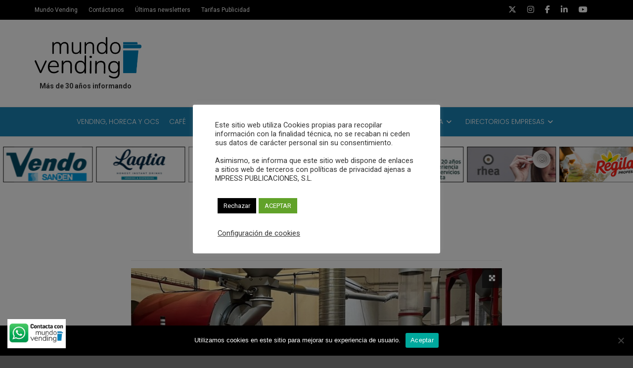

--- FILE ---
content_type: text/html; charset=UTF-8
request_url: https://revistamundovending.com/qualery-triplica-facturacion-y-cierra-el-ano-con-un-crecimiento-de-un-70-respecto-al-ejercicio-pasado/qualery-tostador-cafe/
body_size: 27994
content:
<!doctype html>
<html class="no-js" lang="es">
  <head>
    <meta charset="UTF-8">
    <meta http-equiv="x-ua-compatible" content="ie=edge">
    <meta name="viewport" content="width=device-width, initial-scale=1">
    <meta name='robots' content='index, follow, max-image-preview:large, max-snippet:-1, max-video-preview:-1' />
	<style>img:is([sizes="auto" i], [sizes^="auto," i]) { contain-intrinsic-size: 3000px 1500px }</style>
	
	<!-- This site is optimized with the Yoast SEO plugin v26.0 - https://yoast.com/wordpress/plugins/seo/ -->
	<title>Qualery Tostador café - Revista Mundo Vending</title>
	<link rel="canonical" href="https://revistamundovending.com/qualery-triplica-facturacion-y-cierra-el-ano-con-un-crecimiento-de-un-70-respecto-al-ejercicio-pasado/qualery-tostador-cafe/" />
	<meta property="og:locale" content="es_ES" />
	<meta property="og:type" content="article" />
	<meta property="og:title" content="Qualery Tostador café - Revista Mundo Vending" />
	<meta property="og:url" content="https://revistamundovending.com/qualery-triplica-facturacion-y-cierra-el-ano-con-un-crecimiento-de-un-70-respecto-al-ejercicio-pasado/qualery-tostador-cafe/" />
	<meta property="og:site_name" content="Revista Mundo Vending" />
	<meta property="og:image" content="https://revistamundovending.com/qualery-triplica-facturacion-y-cierra-el-ano-con-un-crecimiento-de-un-70-respecto-al-ejercicio-pasado/qualery-tostador-cafe" />
	<meta property="og:image:width" content="960" />
	<meta property="og:image:height" content="960" />
	<meta property="og:image:type" content="image/jpeg" />
	<meta name="twitter:card" content="summary_large_image" />
	<script type="application/ld+json" class="yoast-schema-graph">{"@context":"https://schema.org","@graph":[{"@type":"WebPage","@id":"https://revistamundovending.com/qualery-triplica-facturacion-y-cierra-el-ano-con-un-crecimiento-de-un-70-respecto-al-ejercicio-pasado/qualery-tostador-cafe/","url":"https://revistamundovending.com/qualery-triplica-facturacion-y-cierra-el-ano-con-un-crecimiento-de-un-70-respecto-al-ejercicio-pasado/qualery-tostador-cafe/","name":"Qualery Tostador café - Revista Mundo Vending","isPartOf":{"@id":"https://revistamundovending.com/#website"},"primaryImageOfPage":{"@id":"https://revistamundovending.com/qualery-triplica-facturacion-y-cierra-el-ano-con-un-crecimiento-de-un-70-respecto-al-ejercicio-pasado/qualery-tostador-cafe/#primaryimage"},"image":{"@id":"https://revistamundovending.com/qualery-triplica-facturacion-y-cierra-el-ano-con-un-crecimiento-de-un-70-respecto-al-ejercicio-pasado/qualery-tostador-cafe/#primaryimage"},"thumbnailUrl":"https://revistamundovending.com/wp-content/uploads/2024/01/Qualery-Tostador-café.jpeg","datePublished":"2024-01-25T11:54:10+00:00","breadcrumb":{"@id":"https://revistamundovending.com/qualery-triplica-facturacion-y-cierra-el-ano-con-un-crecimiento-de-un-70-respecto-al-ejercicio-pasado/qualery-tostador-cafe/#breadcrumb"},"inLanguage":"es","potentialAction":[{"@type":"ReadAction","target":["https://revistamundovending.com/qualery-triplica-facturacion-y-cierra-el-ano-con-un-crecimiento-de-un-70-respecto-al-ejercicio-pasado/qualery-tostador-cafe/"]}]},{"@type":"ImageObject","inLanguage":"es","@id":"https://revistamundovending.com/qualery-triplica-facturacion-y-cierra-el-ano-con-un-crecimiento-de-un-70-respecto-al-ejercicio-pasado/qualery-tostador-cafe/#primaryimage","url":"https://revistamundovending.com/wp-content/uploads/2024/01/Qualery-Tostador-café.jpeg","contentUrl":"https://revistamundovending.com/wp-content/uploads/2024/01/Qualery-Tostador-café.jpeg","width":960,"height":960},{"@type":"BreadcrumbList","@id":"https://revistamundovending.com/qualery-triplica-facturacion-y-cierra-el-ano-con-un-crecimiento-de-un-70-respecto-al-ejercicio-pasado/qualery-tostador-cafe/#breadcrumb","itemListElement":[{"@type":"ListItem","position":1,"name":"Home","item":"https://revistamundovending.com/"},{"@type":"ListItem","position":2,"name":"Qualery triplica facturación y cierra el año con un crecimiento de un 70% respecto al ejercicio pasado","item":"https://revistamundovending.com/qualery-triplica-facturacion-y-cierra-el-ano-con-un-crecimiento-de-un-70-respecto-al-ejercicio-pasado/"},{"@type":"ListItem","position":3,"name":"Qualery Tostador café"}]},{"@type":"WebSite","@id":"https://revistamundovending.com/#website","url":"https://revistamundovending.com/","name":"Revista Mundo Vending","description":"El portal Revista técnica independiente | Más de 30 años informando","publisher":{"@id":"https://revistamundovending.com/#organization"},"potentialAction":[{"@type":"SearchAction","target":{"@type":"EntryPoint","urlTemplate":"https://revistamundovending.com/?s={search_term_string}"},"query-input":{"@type":"PropertyValueSpecification","valueRequired":true,"valueName":"search_term_string"}}],"inLanguage":"es"},{"@type":"Organization","@id":"https://revistamundovending.com/#organization","name":"Mpress publicaciones, S.L.","url":"https://revistamundovending.com/","logo":{"@type":"ImageObject","inLanguage":"es","@id":"https://revistamundovending.com/#/schema/logo/image/","url":"https://revistamundovending.com/wp-content/uploads/2023/05/cropped-MV_logo_400pix_CC3.png","contentUrl":"https://revistamundovending.com/wp-content/uploads/2023/05/cropped-MV_logo_400pix_CC3.png","width":512,"height":512,"caption":"Mpress publicaciones, S.L."},"image":{"@id":"https://revistamundovending.com/#/schema/logo/image/"}}]}</script>
	<!-- / Yoast SEO plugin. -->


<link rel='dns-prefetch' href='//fonts.googleapis.com' />
<link rel='preconnect' href='https://fonts.gstatic.com' crossorigin />
<link rel="alternate" type="application/rss+xml" title="Revista Mundo Vending &raquo; Feed" href="https://revistamundovending.com/feed/" />
<link rel='stylesheet' id='mec-select2-style-css' href='https://revistamundovending.com/wp-content/plugins/modern-events-calendar-lite/assets/packages/select2/select2.min.css?ver=5.16.2' type='text/css' media='all' />
<link rel='stylesheet' id='mec-font-icons-css' href='https://revistamundovending.com/wp-content/plugins/modern-events-calendar-lite/assets/css/iconfonts.css?ver=6.8.3' type='text/css' media='all' />
<link rel='stylesheet' id='mec-frontend-style-css' href='https://revistamundovending.com/wp-content/plugins/modern-events-calendar-lite/assets/css/frontend.min.css?ver=5.16.2' type='text/css' media='all' />
<link rel='stylesheet' id='mec-tooltip-style-css' href='https://revistamundovending.com/wp-content/plugins/modern-events-calendar-lite/assets/packages/tooltip/tooltip.css?ver=6.8.3' type='text/css' media='all' />
<link rel='stylesheet' id='mec-tooltip-shadow-style-css' href='https://revistamundovending.com/wp-content/plugins/modern-events-calendar-lite/assets/packages/tooltip/tooltipster-sideTip-shadow.min.css?ver=6.8.3' type='text/css' media='all' />
<link rel='stylesheet' id='mec-featherlight-style-css' href='https://revistamundovending.com/wp-content/plugins/modern-events-calendar-lite/assets/packages/featherlight/featherlight.css?ver=6.8.3' type='text/css' media='all' />
<link rel='stylesheet' id='mec-lity-style-css' href='https://revistamundovending.com/wp-content/plugins/modern-events-calendar-lite/assets/packages/lity/lity.min.css?ver=6.8.3' type='text/css' media='all' />
<link rel='stylesheet' id='ht_ctc_main_css-css' href='https://revistamundovending.com/wp-content/plugins/click-to-chat-for-whatsapp/new/inc/assets/css/main.css?ver=4.29' type='text/css' media='all' />
<link rel='stylesheet' id='wp-block-library-css' href='https://revistamundovending.com/wp-includes/css/dist/block-library/style.min.css?ver=6.8.3' type='text/css' media='all' />
<style id='wp-block-library-theme-inline-css' type='text/css'>
.wp-block-audio :where(figcaption){color:#555;font-size:13px;text-align:center}.is-dark-theme .wp-block-audio :where(figcaption){color:#ffffffa6}.wp-block-audio{margin:0 0 1em}.wp-block-code{border:1px solid #ccc;border-radius:4px;font-family:Menlo,Consolas,monaco,monospace;padding:.8em 1em}.wp-block-embed :where(figcaption){color:#555;font-size:13px;text-align:center}.is-dark-theme .wp-block-embed :where(figcaption){color:#ffffffa6}.wp-block-embed{margin:0 0 1em}.blocks-gallery-caption{color:#555;font-size:13px;text-align:center}.is-dark-theme .blocks-gallery-caption{color:#ffffffa6}:root :where(.wp-block-image figcaption){color:#555;font-size:13px;text-align:center}.is-dark-theme :root :where(.wp-block-image figcaption){color:#ffffffa6}.wp-block-image{margin:0 0 1em}.wp-block-pullquote{border-bottom:4px solid;border-top:4px solid;color:currentColor;margin-bottom:1.75em}.wp-block-pullquote cite,.wp-block-pullquote footer,.wp-block-pullquote__citation{color:currentColor;font-size:.8125em;font-style:normal;text-transform:uppercase}.wp-block-quote{border-left:.25em solid;margin:0 0 1.75em;padding-left:1em}.wp-block-quote cite,.wp-block-quote footer{color:currentColor;font-size:.8125em;font-style:normal;position:relative}.wp-block-quote:where(.has-text-align-right){border-left:none;border-right:.25em solid;padding-left:0;padding-right:1em}.wp-block-quote:where(.has-text-align-center){border:none;padding-left:0}.wp-block-quote.is-large,.wp-block-quote.is-style-large,.wp-block-quote:where(.is-style-plain){border:none}.wp-block-search .wp-block-search__label{font-weight:700}.wp-block-search__button{border:1px solid #ccc;padding:.375em .625em}:where(.wp-block-group.has-background){padding:1.25em 2.375em}.wp-block-separator.has-css-opacity{opacity:.4}.wp-block-separator{border:none;border-bottom:2px solid;margin-left:auto;margin-right:auto}.wp-block-separator.has-alpha-channel-opacity{opacity:1}.wp-block-separator:not(.is-style-wide):not(.is-style-dots){width:100px}.wp-block-separator.has-background:not(.is-style-dots){border-bottom:none;height:1px}.wp-block-separator.has-background:not(.is-style-wide):not(.is-style-dots){height:2px}.wp-block-table{margin:0 0 1em}.wp-block-table td,.wp-block-table th{word-break:normal}.wp-block-table :where(figcaption){color:#555;font-size:13px;text-align:center}.is-dark-theme .wp-block-table :where(figcaption){color:#ffffffa6}.wp-block-video :where(figcaption){color:#555;font-size:13px;text-align:center}.is-dark-theme .wp-block-video :where(figcaption){color:#ffffffa6}.wp-block-video{margin:0 0 1em}:root :where(.wp-block-template-part.has-background){margin-bottom:0;margin-top:0;padding:1.25em 2.375em}
</style>
<style id='classic-theme-styles-inline-css' type='text/css'>
/*! This file is auto-generated */
.wp-block-button__link{color:#fff;background-color:#32373c;border-radius:9999px;box-shadow:none;text-decoration:none;padding:calc(.667em + 2px) calc(1.333em + 2px);font-size:1.125em}.wp-block-file__button{background:#32373c;color:#fff;text-decoration:none}
</style>
<link rel='stylesheet' id='kioken-blocks-style-css' href='https://revistamundovending.com/wp-content/plugins/kioken-blocks/dist/blocks.style.build.css?ver=1.3.9' type='text/css' media='all' />
<link rel='stylesheet' id='mediaelement-css' href='https://revistamundovending.com/wp-includes/js/mediaelement/mediaelementplayer-legacy.min.css?ver=4.2.17' type='text/css' media='all' />
<link rel='stylesheet' id='wp-mediaelement-css' href='https://revistamundovending.com/wp-includes/js/mediaelement/wp-mediaelement.min.css?ver=6.8.3' type='text/css' media='all' />
<link rel='stylesheet' id='view_editor_gutenberg_frontend_assets-css' href='https://revistamundovending.com/wp-content/plugins/wp-views/public/css/views-frontend.css?ver=3.6.21' type='text/css' media='all' />
<style id='view_editor_gutenberg_frontend_assets-inline-css' type='text/css'>
.wpv-sort-list-dropdown.wpv-sort-list-dropdown-style-default > span.wpv-sort-list,.wpv-sort-list-dropdown.wpv-sort-list-dropdown-style-default .wpv-sort-list-item {border-color: #cdcdcd;}.wpv-sort-list-dropdown.wpv-sort-list-dropdown-style-default .wpv-sort-list-item a {color: #444;background-color: #fff;}.wpv-sort-list-dropdown.wpv-sort-list-dropdown-style-default a:hover,.wpv-sort-list-dropdown.wpv-sort-list-dropdown-style-default a:focus {color: #000;background-color: #eee;}.wpv-sort-list-dropdown.wpv-sort-list-dropdown-style-default .wpv-sort-list-item.wpv-sort-list-current a {color: #000;background-color: #eee;}
.wpv-sort-list-dropdown.wpv-sort-list-dropdown-style-default > span.wpv-sort-list,.wpv-sort-list-dropdown.wpv-sort-list-dropdown-style-default .wpv-sort-list-item {border-color: #cdcdcd;}.wpv-sort-list-dropdown.wpv-sort-list-dropdown-style-default .wpv-sort-list-item a {color: #444;background-color: #fff;}.wpv-sort-list-dropdown.wpv-sort-list-dropdown-style-default a:hover,.wpv-sort-list-dropdown.wpv-sort-list-dropdown-style-default a:focus {color: #000;background-color: #eee;}.wpv-sort-list-dropdown.wpv-sort-list-dropdown-style-default .wpv-sort-list-item.wpv-sort-list-current a {color: #000;background-color: #eee;}.wpv-sort-list-dropdown.wpv-sort-list-dropdown-style-grey > span.wpv-sort-list,.wpv-sort-list-dropdown.wpv-sort-list-dropdown-style-grey .wpv-sort-list-item {border-color: #cdcdcd;}.wpv-sort-list-dropdown.wpv-sort-list-dropdown-style-grey .wpv-sort-list-item a {color: #444;background-color: #eeeeee;}.wpv-sort-list-dropdown.wpv-sort-list-dropdown-style-grey a:hover,.wpv-sort-list-dropdown.wpv-sort-list-dropdown-style-grey a:focus {color: #000;background-color: #e5e5e5;}.wpv-sort-list-dropdown.wpv-sort-list-dropdown-style-grey .wpv-sort-list-item.wpv-sort-list-current a {color: #000;background-color: #e5e5e5;}
.wpv-sort-list-dropdown.wpv-sort-list-dropdown-style-default > span.wpv-sort-list,.wpv-sort-list-dropdown.wpv-sort-list-dropdown-style-default .wpv-sort-list-item {border-color: #cdcdcd;}.wpv-sort-list-dropdown.wpv-sort-list-dropdown-style-default .wpv-sort-list-item a {color: #444;background-color: #fff;}.wpv-sort-list-dropdown.wpv-sort-list-dropdown-style-default a:hover,.wpv-sort-list-dropdown.wpv-sort-list-dropdown-style-default a:focus {color: #000;background-color: #eee;}.wpv-sort-list-dropdown.wpv-sort-list-dropdown-style-default .wpv-sort-list-item.wpv-sort-list-current a {color: #000;background-color: #eee;}.wpv-sort-list-dropdown.wpv-sort-list-dropdown-style-grey > span.wpv-sort-list,.wpv-sort-list-dropdown.wpv-sort-list-dropdown-style-grey .wpv-sort-list-item {border-color: #cdcdcd;}.wpv-sort-list-dropdown.wpv-sort-list-dropdown-style-grey .wpv-sort-list-item a {color: #444;background-color: #eeeeee;}.wpv-sort-list-dropdown.wpv-sort-list-dropdown-style-grey a:hover,.wpv-sort-list-dropdown.wpv-sort-list-dropdown-style-grey a:focus {color: #000;background-color: #e5e5e5;}.wpv-sort-list-dropdown.wpv-sort-list-dropdown-style-grey .wpv-sort-list-item.wpv-sort-list-current a {color: #000;background-color: #e5e5e5;}.wpv-sort-list-dropdown.wpv-sort-list-dropdown-style-blue > span.wpv-sort-list,.wpv-sort-list-dropdown.wpv-sort-list-dropdown-style-blue .wpv-sort-list-item {border-color: #0099cc;}.wpv-sort-list-dropdown.wpv-sort-list-dropdown-style-blue .wpv-sort-list-item a {color: #444;background-color: #cbddeb;}.wpv-sort-list-dropdown.wpv-sort-list-dropdown-style-blue a:hover,.wpv-sort-list-dropdown.wpv-sort-list-dropdown-style-blue a:focus {color: #000;background-color: #95bedd;}.wpv-sort-list-dropdown.wpv-sort-list-dropdown-style-blue .wpv-sort-list-item.wpv-sort-list-current a {color: #000;background-color: #95bedd;}
</style>
<style id='global-styles-inline-css' type='text/css'>
:root{--wp--preset--aspect-ratio--square: 1;--wp--preset--aspect-ratio--4-3: 4/3;--wp--preset--aspect-ratio--3-4: 3/4;--wp--preset--aspect-ratio--3-2: 3/2;--wp--preset--aspect-ratio--2-3: 2/3;--wp--preset--aspect-ratio--16-9: 16/9;--wp--preset--aspect-ratio--9-16: 9/16;--wp--preset--color--black: #000000;--wp--preset--color--cyan-bluish-gray: #abb8c3;--wp--preset--color--white: #ffffff;--wp--preset--color--pale-pink: #f78da7;--wp--preset--color--vivid-red: #cf2e2e;--wp--preset--color--luminous-vivid-orange: #ff6900;--wp--preset--color--luminous-vivid-amber: #fcb900;--wp--preset--color--light-green-cyan: #7bdcb5;--wp--preset--color--vivid-green-cyan: #00d084;--wp--preset--color--pale-cyan-blue: #8ed1fc;--wp--preset--color--vivid-cyan-blue: #0693e3;--wp--preset--color--vivid-purple: #9b51e0;--wp--preset--gradient--vivid-cyan-blue-to-vivid-purple: linear-gradient(135deg,rgba(6,147,227,1) 0%,rgb(155,81,224) 100%);--wp--preset--gradient--light-green-cyan-to-vivid-green-cyan: linear-gradient(135deg,rgb(122,220,180) 0%,rgb(0,208,130) 100%);--wp--preset--gradient--luminous-vivid-amber-to-luminous-vivid-orange: linear-gradient(135deg,rgba(252,185,0,1) 0%,rgba(255,105,0,1) 100%);--wp--preset--gradient--luminous-vivid-orange-to-vivid-red: linear-gradient(135deg,rgba(255,105,0,1) 0%,rgb(207,46,46) 100%);--wp--preset--gradient--very-light-gray-to-cyan-bluish-gray: linear-gradient(135deg,rgb(238,238,238) 0%,rgb(169,184,195) 100%);--wp--preset--gradient--cool-to-warm-spectrum: linear-gradient(135deg,rgb(74,234,220) 0%,rgb(151,120,209) 20%,rgb(207,42,186) 40%,rgb(238,44,130) 60%,rgb(251,105,98) 80%,rgb(254,248,76) 100%);--wp--preset--gradient--blush-light-purple: linear-gradient(135deg,rgb(255,206,236) 0%,rgb(152,150,240) 100%);--wp--preset--gradient--blush-bordeaux: linear-gradient(135deg,rgb(254,205,165) 0%,rgb(254,45,45) 50%,rgb(107,0,62) 100%);--wp--preset--gradient--luminous-dusk: linear-gradient(135deg,rgb(255,203,112) 0%,rgb(199,81,192) 50%,rgb(65,88,208) 100%);--wp--preset--gradient--pale-ocean: linear-gradient(135deg,rgb(255,245,203) 0%,rgb(182,227,212) 50%,rgb(51,167,181) 100%);--wp--preset--gradient--electric-grass: linear-gradient(135deg,rgb(202,248,128) 0%,rgb(113,206,126) 100%);--wp--preset--gradient--midnight: linear-gradient(135deg,rgb(2,3,129) 0%,rgb(40,116,252) 100%);--wp--preset--font-size--small: 13px;--wp--preset--font-size--medium: 20px;--wp--preset--font-size--large: 36px;--wp--preset--font-size--x-large: 42px;--wp--preset--spacing--20: 0.44rem;--wp--preset--spacing--30: 0.67rem;--wp--preset--spacing--40: 1rem;--wp--preset--spacing--50: 1.5rem;--wp--preset--spacing--60: 2.25rem;--wp--preset--spacing--70: 3.38rem;--wp--preset--spacing--80: 5.06rem;--wp--preset--shadow--natural: 6px 6px 9px rgba(0, 0, 0, 0.2);--wp--preset--shadow--deep: 12px 12px 50px rgba(0, 0, 0, 0.4);--wp--preset--shadow--sharp: 6px 6px 0px rgba(0, 0, 0, 0.2);--wp--preset--shadow--outlined: 6px 6px 0px -3px rgba(255, 255, 255, 1), 6px 6px rgba(0, 0, 0, 1);--wp--preset--shadow--crisp: 6px 6px 0px rgba(0, 0, 0, 1);}:where(.is-layout-flex){gap: 0.5em;}:where(.is-layout-grid){gap: 0.5em;}body .is-layout-flex{display: flex;}.is-layout-flex{flex-wrap: wrap;align-items: center;}.is-layout-flex > :is(*, div){margin: 0;}body .is-layout-grid{display: grid;}.is-layout-grid > :is(*, div){margin: 0;}:where(.wp-block-columns.is-layout-flex){gap: 2em;}:where(.wp-block-columns.is-layout-grid){gap: 2em;}:where(.wp-block-post-template.is-layout-flex){gap: 1.25em;}:where(.wp-block-post-template.is-layout-grid){gap: 1.25em;}.has-black-color{color: var(--wp--preset--color--black) !important;}.has-cyan-bluish-gray-color{color: var(--wp--preset--color--cyan-bluish-gray) !important;}.has-white-color{color: var(--wp--preset--color--white) !important;}.has-pale-pink-color{color: var(--wp--preset--color--pale-pink) !important;}.has-vivid-red-color{color: var(--wp--preset--color--vivid-red) !important;}.has-luminous-vivid-orange-color{color: var(--wp--preset--color--luminous-vivid-orange) !important;}.has-luminous-vivid-amber-color{color: var(--wp--preset--color--luminous-vivid-amber) !important;}.has-light-green-cyan-color{color: var(--wp--preset--color--light-green-cyan) !important;}.has-vivid-green-cyan-color{color: var(--wp--preset--color--vivid-green-cyan) !important;}.has-pale-cyan-blue-color{color: var(--wp--preset--color--pale-cyan-blue) !important;}.has-vivid-cyan-blue-color{color: var(--wp--preset--color--vivid-cyan-blue) !important;}.has-vivid-purple-color{color: var(--wp--preset--color--vivid-purple) !important;}.has-black-background-color{background-color: var(--wp--preset--color--black) !important;}.has-cyan-bluish-gray-background-color{background-color: var(--wp--preset--color--cyan-bluish-gray) !important;}.has-white-background-color{background-color: var(--wp--preset--color--white) !important;}.has-pale-pink-background-color{background-color: var(--wp--preset--color--pale-pink) !important;}.has-vivid-red-background-color{background-color: var(--wp--preset--color--vivid-red) !important;}.has-luminous-vivid-orange-background-color{background-color: var(--wp--preset--color--luminous-vivid-orange) !important;}.has-luminous-vivid-amber-background-color{background-color: var(--wp--preset--color--luminous-vivid-amber) !important;}.has-light-green-cyan-background-color{background-color: var(--wp--preset--color--light-green-cyan) !important;}.has-vivid-green-cyan-background-color{background-color: var(--wp--preset--color--vivid-green-cyan) !important;}.has-pale-cyan-blue-background-color{background-color: var(--wp--preset--color--pale-cyan-blue) !important;}.has-vivid-cyan-blue-background-color{background-color: var(--wp--preset--color--vivid-cyan-blue) !important;}.has-vivid-purple-background-color{background-color: var(--wp--preset--color--vivid-purple) !important;}.has-black-border-color{border-color: var(--wp--preset--color--black) !important;}.has-cyan-bluish-gray-border-color{border-color: var(--wp--preset--color--cyan-bluish-gray) !important;}.has-white-border-color{border-color: var(--wp--preset--color--white) !important;}.has-pale-pink-border-color{border-color: var(--wp--preset--color--pale-pink) !important;}.has-vivid-red-border-color{border-color: var(--wp--preset--color--vivid-red) !important;}.has-luminous-vivid-orange-border-color{border-color: var(--wp--preset--color--luminous-vivid-orange) !important;}.has-luminous-vivid-amber-border-color{border-color: var(--wp--preset--color--luminous-vivid-amber) !important;}.has-light-green-cyan-border-color{border-color: var(--wp--preset--color--light-green-cyan) !important;}.has-vivid-green-cyan-border-color{border-color: var(--wp--preset--color--vivid-green-cyan) !important;}.has-pale-cyan-blue-border-color{border-color: var(--wp--preset--color--pale-cyan-blue) !important;}.has-vivid-cyan-blue-border-color{border-color: var(--wp--preset--color--vivid-cyan-blue) !important;}.has-vivid-purple-border-color{border-color: var(--wp--preset--color--vivid-purple) !important;}.has-vivid-cyan-blue-to-vivid-purple-gradient-background{background: var(--wp--preset--gradient--vivid-cyan-blue-to-vivid-purple) !important;}.has-light-green-cyan-to-vivid-green-cyan-gradient-background{background: var(--wp--preset--gradient--light-green-cyan-to-vivid-green-cyan) !important;}.has-luminous-vivid-amber-to-luminous-vivid-orange-gradient-background{background: var(--wp--preset--gradient--luminous-vivid-amber-to-luminous-vivid-orange) !important;}.has-luminous-vivid-orange-to-vivid-red-gradient-background{background: var(--wp--preset--gradient--luminous-vivid-orange-to-vivid-red) !important;}.has-very-light-gray-to-cyan-bluish-gray-gradient-background{background: var(--wp--preset--gradient--very-light-gray-to-cyan-bluish-gray) !important;}.has-cool-to-warm-spectrum-gradient-background{background: var(--wp--preset--gradient--cool-to-warm-spectrum) !important;}.has-blush-light-purple-gradient-background{background: var(--wp--preset--gradient--blush-light-purple) !important;}.has-blush-bordeaux-gradient-background{background: var(--wp--preset--gradient--blush-bordeaux) !important;}.has-luminous-dusk-gradient-background{background: var(--wp--preset--gradient--luminous-dusk) !important;}.has-pale-ocean-gradient-background{background: var(--wp--preset--gradient--pale-ocean) !important;}.has-electric-grass-gradient-background{background: var(--wp--preset--gradient--electric-grass) !important;}.has-midnight-gradient-background{background: var(--wp--preset--gradient--midnight) !important;}.has-small-font-size{font-size: var(--wp--preset--font-size--small) !important;}.has-medium-font-size{font-size: var(--wp--preset--font-size--medium) !important;}.has-large-font-size{font-size: var(--wp--preset--font-size--large) !important;}.has-x-large-font-size{font-size: var(--wp--preset--font-size--x-large) !important;}
:where(.wp-block-post-template.is-layout-flex){gap: 1.25em;}:where(.wp-block-post-template.is-layout-grid){gap: 1.25em;}
:where(.wp-block-columns.is-layout-flex){gap: 2em;}:where(.wp-block-columns.is-layout-grid){gap: 2em;}
:root :where(.wp-block-pullquote){font-size: 1.5em;line-height: 1.6;}
</style>
<link rel='stylesheet' id='contact-form-7-css' href='https://revistamundovending.com/wp-content/plugins/contact-form-7/includes/css/styles.css?ver=6.1.2' type='text/css' media='all' />
<link rel='stylesheet' id='cookie-law-info-css' href='https://revistamundovending.com/wp-content/plugins/cookie-law-info/legacy/public/css/cookie-law-info-public.css?ver=3.3.5' type='text/css' media='all' />
<link rel='stylesheet' id='cookie-law-info-gdpr-css' href='https://revistamundovending.com/wp-content/plugins/cookie-law-info/legacy/public/css/cookie-law-info-gdpr.css?ver=3.3.5' type='text/css' media='all' />
<link rel='stylesheet' id='cookie-notice-front-css' href='https://revistamundovending.com/wp-content/plugins/cookie-notice/css/front.min.css?ver=2.5.7' type='text/css' media='all' />
<link rel='stylesheet' id='ctf_styles-css' href='https://revistamundovending.com/wp-content/plugins/custom-twitter-feeds/css/ctf-styles.min.css?ver=2.3.1' type='text/css' media='all' />
<link rel='stylesheet' id='font-awesome-theme-css' href='https://revistamundovending.com/wp-content/themes/magplus/css/font-awesome.min.css?ver=6.2' type='text/css' media='all' />
<link rel='stylesheet' id='ytv-playlist-css' href='https://revistamundovending.com/wp-content/themes/magplus/css/ytv.css?ver=6.2' type='text/css' media='all' />
<link rel='stylesheet' id='bootstrap-theme-css' href='https://revistamundovending.com/wp-content/themes/magplus/css/bootstrap.min.css?ver=6.2' type='text/css' media='all' />
<link rel='stylesheet' id='magplus-main-style-css' href='https://revistamundovending.com/wp-content/themes/magplus/css/style.css?ver=6.2' type='text/css' media='all' />
<style id='magplus-main-style-inline-css' type='text/css'>
p{
line-height: 1.6;
font-size: 14px;
padding-bottom: 13px;
}
li {
padding-bottom: 13px;    
}				

.tt-header-type-5 .logo, .tt-header .logo {
    float:left;
}

.tt-header .main-nav > ul > li {
    padding-bottom:0px;
}

.tt-mslide-cat {
    display:none;
}
.tt-mslide-author {
    display:none;
}
.tt-header .nav-more {
    margin-top:-10px;
}
.tt-footer-copy {
    font-size:12px;
}	
.tt-footer {
    padding-top:20px;
}
.empty-space.marg-lg-b60.marg-sm-b50.marg-xs-b30{
display:none;
}	

/*Custom mailchimp */
.mpam-submit.button {
     width: 100%;
}
input, textarea, select {
    font-family: 'poppins', sans-serif, Arial;
    font-weight: 400;
    color: #333;
    }
/* titols post cards */
.simple-text h3, .c-h3 {
    font-size:16px;
}


.owl-stage-outer {
    margin-top:20px;
}	
.owl-item {
    width:180.5px!important;
}

h2.post-title {
    margin-top: 10px;
margin-bottom: 20px;
}
a.flex-prev {
    display:none!important;
}
a.flex-next {
    display:none!important;
}
.hemeroteca {
    margin-top: 10px;
    line-height: 1.4;
}
/* espai formulari buscador*/
.search {
    margin-bottom: 20px;
}	

/*tamany banner header*/
.wpcp-carousel-section.slick-initialized .slick-slide {
    width:70%;
}
/* color dels links */
a {
    color:#1983b5;
}
/*color text top empresas*/
p.caption {
    color:#fff;
}    
/*posiscio text caption image a top empresas*/
.carousel-slider .carousel-slider__caption .caption {
    margin: -5px 0 0!important;
}
/* tamany text titul slide noticias*/
h2.post-title {
    font-size:140%;
    line-height: 1.3;
    font-weight:bold;
}
a.link_image {
    color:#000;
}	
/*Format títul single post*/
h1.c-h1.text-center {
    font-size: 200%;
line-height: 130%;
}
/*Formatejar directorio empresas*/
.custom-flag {
    font-size:100%;
}
.custom-heading1 {
    font-size:120%!important;
}	
/*title custom h2 home */
h2.vc_custom_heading {
    font-family:poppins!important;
    font-weight:bold!important;
}
/* desctivar author comments i views */
.tt-post-author-name {
    display:none;
    }	
.tt-post-comment {
    display:none;
}
.tt-post-cat {
display:none;
}
.tt-post-views {
    display:none;
}
/*link vermell a calsses especial importades*/
.tt-header .main-nav > ul > li.active > a, .tt-s-popup-btn:hover, .tt-header.color-2 .top-menu a:hover, .tt-header.color-2 .top-social a:hover, .tt-s-popup-submit:hover .fa, .tt-mslide-label a:hover, .tt-sponsor-title:hover, .tt-sponsor.type-2 .tt-sponsor-title:hover, .tt-post-title:hover, .tt-post-label span a:hover, .tt-post-bottom a:hover, .tt-post-bottom a:hover .fa, .tt-post.light .tt-post-title:hover, .tt-blog-user-content a:hover, .tt-blog-user.light .tt-blog-user-content a:hover, .simple-img-desc a:hover, .tt-author-title:hover, .tt-author-social a:hover, .tt-blog-nav-title:hover, .tt-comment-label a:hover, .tt-comment-reply:hover, .tt-comment-reply:hover .fa, .comment-reply-link:hover, .comment-reply-link:hover .fa, .comment-edit-link:hover, .tt-search-submit:hover, .tt-news-title:hover, .tt-mblock-title:hover, .tt-mblock-label a:hover, .simple-text a, .c-btn.type-1.style-2.color-2:hover, .c-btn.type-2:hover, .c-btn.type-3.color-2:hover, .c-btn.type-3.color-3, .sidebar-item.widget_recent_posts_entries .tt-post.dark .tt-post-title:hover, .tt-post-cat a:hover, .sidebar-item.widget ul li a:hover, .tt-small-blog-slider .tt-h4-title a:hover, .tt-comment-form .form-submit:hover {
    color:#1983b5!important;
    }
/* reducció espai paragraf*/
.simple-text.margin-big p{
    margin-bottom: 15px!important;
}
.black-header {
text-transform: uppercase;
}				
/* canviar tamany titul empresa directori black header*/
.black-header h2 {
    font-size:135%!important;
    }
.black-header::after {
    display:none!important;
}				
/* reduïr tamany menu header*/
.tt-header .main-nav > ul > li > a {
    padding: 21px 10px;
}

/*eliminar lupa menua */
.tt-s-popup-btn {
    display:none;
}
/*Formatejar widget tablon de anuncios*/
#hstngr_widget-2 h5{
font-size: 135%;
background-color: #1983b5;
padding: 13px;
color: #fff;
width: 100%;
}
#hstngr_widget-3 h5{
font-size: 135%;
background-color: #1983b5;
padding: 13px;
color: #fff;
width: 100%;
}
#hstngr_widget-4 h5{
font-size: 135%;
background-color: #1983b5;
padding: 13px;
color: #fff;
width: 100%;
}
#hstngr_widget-5 h5{
font-size: 135%;
background-color: #1983b5;
padding: 13px;
color: #fff;
width: 100%;
}
#hstngr_widget-6 h5{
font-size: 135%;
background-color: #1983b5;
padding: 13px;
color: #fff;
width: 100%;
}
.c-h3.widget-title.tt-title-text {
    line-height: 1.4;
margin-bottom: 10px;
}	
/* Cambiar majuscules copyrigt footer */
.tt-title-block-2 {
    text-transform: none!important;
    
}	
/* Cambiar tamany dades singel directori */
.single-directory p {
    font-size: 14px!important;
}				
/*posar línea entre widgets */
.tt-title-block {
border-top: solid 1px;
border-color: #dadbdd;
}				
/* Reduir amrge code mailchimp widget */
.an_mailchimp_wrapper{
margin-top: -20px;
margin-bottom: -40px;
}				
/* Canviar format menu seccions footer { */
.footer-section a  {
    color:#fff;
}
/* Canviar format menu legal footer { */
.footer-legal a  {
    color:#fff;
    font-weight:200;
    font-size:12px;
}
/*Canviar format text footer columna 4 */
#media_image-2 h5 {
    font-weight:200;
    font-size:12px;
}
/* Canviar el format text copyright */
.tt-footer-copy {
    font-weight:200!important;

}
@media (max-width:1065px) {
    .brand  {
        display:none!important;
    }
    .tt-header .main-nav>ul>li>a {
        font-size:12px;
    }
}			
/*treure el marge gris superior*/
.tt-title-block.custom-color-properties-1004.style1 {
    border-top:none!important;
				

}


li.menu-item-19191 {
	margin-left:150px;
}				
@media (max-width:480px) {
li.menu-item-19191 {
	margin-left:0px;
}	
}
.tt-header .main-nav > ul > li:not(.mega) > ul > li > a:hover,
      .tt-header .main-nav > ul > li:not(.mega) > ul > li > ul > li > a:hover,
      .mega.type-2 ul.tt-mega-wrapper li>ul a:hover,
      .tt-mega-list a:hover,.tt-s-popup-devider:after,
      .tt-s-popup-close:hover:before,.tt-s-popup-close:hover:after,.tt-tab-wrapper.type-1 .tt-nav-tab-item:before,
      .tt-pagination a:hover,.tt-pagination li.active a,.tt-thumb-popup-close:hover,.tt-video-popup-close:hover,
      .c-btn.type-1.color-2:before,.c-btn.type-1.style-2.color-2, .page-numbers a:hover, .page-numbers li span.current,.tpl-progress .progress-bar, .c-pagination.color-2 .swiper-active-switch, .tt-comment-form .form-submit,
      .woo-pagination span.current, .woo-pagination a:hover {
        background: #666666;
      }

      .tt-header .main-nav > ul > li.active > a,
      .tt-header .main-nav > ul > li:hover > a,.tt-s-popup-btn:hover,
      .tt-header.color-2 .top-menu a:hover,.tt-header.color-2 .top-social a:hover,
      .tt-s-popup-submit:hover .fa,.tt-mslide-label a:hover,
      .tt-sponsor-title:hover,.tt-sponsor.type-2 .tt-sponsor-title:hover,
      .tt-post-title:hover,.tt-post-label span a:hover,
      .tt-post-bottom a:hover,.tt-post-bottom a:hover .fa,
      .tt-post.light .tt-post-title:hover,.tt-blog-user-content a:hover,
      .tt-blog-user.light .tt-blog-user-content a:hover,.simple-img-desc a:hover,
      .tt-author-title:hover,.tt-author-social a:hover,.tt-blog-nav-title:hover,
      .tt-comment-label a:hover,.tt-comment-reply:hover,
      .tt-comment-reply:hover .fa,
      .comment-reply-link:hover,
      .comment-reply-link:hover .fa,
      .comment-edit-link:hover,.tt-search-submit:hover,.tt-news-title:hover,
      .tt-mblock-title:hover,.tt-mblock-label a:hover,.simple-text a,
      .c-btn.type-1.style-2.color-2:hover,.c-btn.type-2:hover,.c-btn.type-3.color-2:hover,
      .c-btn.type-3.color-3, .sidebar-item.widget_recent_posts_entries .tt-post.dark .tt-post-title:hover, .tt-post-cat a:hover, .sidebar-item.widget ul li a:hover, .tt-small-blog-slider .tt-h4-title a:hover, .tt-comment-form .form-submit:hover {
        color: #666666;
      }

      .c-pagination.color-2 .swiper-pagination-switch,
      .c-pagination.color-2 .swiper-active-switch,.tt-search input[type="text"]:focus,
      #loader,.c-btn.type-1.color-2,.c-input:focus,.c-btn.type-3.color-2:hover,.c-area:focus, .tt-title-text,
      .c-pagination.color-2 .swiper-pagination-switch, .tt-comment-form .form-submit, .custom-arrow-left.tt-swiper-arrow-3:hover, .custom-arrow-right.tt-swiper-arrow-3:hover {
        border-color: #666666;
      }.tt-header .main-nav > ul > li:hover > a {background:#484644;}.tt-post-author-single,.tt-blog-user-img {display:none !important;}.tt-blog-category {display:none !important;}.coment-item {display:none;}body.archive .tt-post-author-name {display:none !important;}body.archive .tt-post-views {display:none !important;}body.archive .tt-post-comment {display:none !important;}body.archive .tt-post-cat {display:none !important;}.cmn-mobile-switch {display:none;}@media (max-width:767px) {.tt-shortcode-2 {display:none;}.tt-iframe.smallVid {display:block !important;}}@font-face {font-family:;src:;font-weight: normal;font-style: normal;}
</style>
<link rel='stylesheet' id='chld_thm_cfg_parent-css' href='https://revistamundovending.com/wp-content/themes/magplus/style.css?ver=6.8.3' type='text/css' media='all' />
<link rel='stylesheet' id='chld_thm_cfg_child-css' href='https://revistamundovending.com/wp-content/themes/magplus-child/style.css?ver=6.8.3' type='text/css' media='all' />
<link rel='stylesheet' id='magplus-fonts-css' href='https://fonts.googleapis.com/css?family=Roboto%3A400%2C500%2C700&#038;subset=latin%2Clatin-ext&#038;ver=6.2' type='text/css' media='all' />
<link rel='stylesheet' id='magplus-material-icon-css' href='https://fonts.googleapis.com/icon?family=Material+Icons&#038;ver=6.2' type='text/css' media='all' />
<link rel='stylesheet' id='newsletter-css' href='https://revistamundovending.com/wp-content/plugins/newsletter/style.css?ver=8.9.8' type='text/css' media='all' />
<link rel='stylesheet' id='toolset-maps-fixes-css' href='//revistamundovending.com/wp-content/plugins/toolset-maps/resources/css/toolset_maps_fixes.css?ver=2.2.0' type='text/css' media='all' />
<link rel='stylesheet' id='heateor_sss_frontend_css-css' href='https://revistamundovending.com/wp-content/plugins/sassy-social-share/public/css/sassy-social-share-public.css?ver=3.3.79' type='text/css' media='all' />
<style id='heateor_sss_frontend_css-inline-css' type='text/css'>
.heateor_sss_button_instagram span.heateor_sss_svg,a.heateor_sss_instagram span.heateor_sss_svg{background:radial-gradient(circle at 30% 107%,#fdf497 0,#fdf497 5%,#fd5949 45%,#d6249f 60%,#285aeb 90%)}.heateor_sss_horizontal_sharing .heateor_sss_svg,.heateor_sss_standard_follow_icons_container .heateor_sss_svg{color:#fff;border-width:0px;border-style:solid;border-color:transparent}.heateor_sss_horizontal_sharing .heateorSssTCBackground{color:#666}.heateor_sss_horizontal_sharing span.heateor_sss_svg:hover,.heateor_sss_standard_follow_icons_container span.heateor_sss_svg:hover{border-color:transparent;}.heateor_sss_vertical_sharing span.heateor_sss_svg,.heateor_sss_floating_follow_icons_container span.heateor_sss_svg{color:#fff;border-width:0px;border-style:solid;border-color:transparent;}.heateor_sss_vertical_sharing .heateorSssTCBackground{color:#666;}.heateor_sss_vertical_sharing span.heateor_sss_svg:hover,.heateor_sss_floating_follow_icons_container span.heateor_sss_svg:hover{border-color:transparent;}@media screen and (max-width:783px) {.heateor_sss_vertical_sharing{display:none!important}}
</style>
<link rel='stylesheet' id='carousel-slider-frontend-css' href='https://revistamundovending.com/wp-content/plugins/carousel-slider/assets/css/frontend.css?ver=2.2.16' type='text/css' media='all' />
<link rel="preload" as="style" href="https://fonts.googleapis.com/css?family=Poppins:600,300&#038;subset=latin&#038;display=swap&#038;ver=6.8.3" /><link rel="stylesheet" href="https://fonts.googleapis.com/css?family=Poppins:600,300&#038;subset=latin&#038;display=swap&#038;ver=6.8.3" media="print" onload="this.media='all'"><noscript><link rel="stylesheet" href="https://fonts.googleapis.com/css?family=Poppins:600,300&#038;subset=latin&#038;display=swap&#038;ver=6.8.3" /></noscript><script type="text/javascript" src="https://revistamundovending.com/wp-content/plugins/wp-views/vendor/toolset/common-es/public/toolset-common-es-frontend.js?ver=175000" id="toolset-common-es-frontend-js"></script>
<script type="text/javascript" src="https://revistamundovending.com/wp-includes/js/jquery/jquery.min.js?ver=3.7.1" id="jquery-core-js"></script>
<script type="text/javascript" src="https://revistamundovending.com/wp-includes/js/jquery/jquery-migrate.min.js?ver=3.4.1" id="jquery-migrate-js"></script>
<script type="text/javascript" id="mec-frontend-script-js-extra">
/* <![CDATA[ */
var mecdata = {"day":"d\u00eda","days":"d\u00edas","hour":"hora","hours":"horas","minute":"minuto","minutes":"minutos","second":"segundo","seconds":"segundos","elementor_edit_mode":"no","recapcha_key":"","ajax_url":"https:\/\/revistamundovending.com\/wp-admin\/admin-ajax.php","fes_nonce":"cd56404385","current_year":"2026","current_month":"01","datepicker_format":"dd-mm-yy&d-m-Y"};
/* ]]> */
</script>
<script type="text/javascript" src="https://revistamundovending.com/wp-content/plugins/modern-events-calendar-lite/assets/js/frontend.js?ver=5.16.2" id="mec-frontend-script-js"></script>
<script type="text/javascript" src="https://revistamundovending.com/wp-content/plugins/modern-events-calendar-lite/assets/js/events.js?ver=5.16.2" id="mec-events-script-js"></script>
<script type="text/javascript" id="cookie-law-info-js-extra">
/* <![CDATA[ */
var Cli_Data = {"nn_cookie_ids":[],"cookielist":[],"non_necessary_cookies":[],"ccpaEnabled":"","ccpaRegionBased":"","ccpaBarEnabled":"","strictlyEnabled":["necessary","obligatoire"],"ccpaType":"gdpr","js_blocking":"1","custom_integration":"","triggerDomRefresh":"","secure_cookies":""};
var cli_cookiebar_settings = {"animate_speed_hide":"500","animate_speed_show":"500","background":"#FFF","border":"#b1a6a6c2","border_on":"","button_1_button_colour":"#61a229","button_1_button_hover":"#4e8221","button_1_link_colour":"#fff","button_1_as_button":"1","button_1_new_win":"","button_2_button_colour":"#333","button_2_button_hover":"#292929","button_2_link_colour":"#444","button_2_as_button":"","button_2_hidebar":"","button_3_button_colour":"#000000","button_3_button_hover":"#000000","button_3_link_colour":"#fff","button_3_as_button":"1","button_3_new_win":"","button_4_button_colour":"#000","button_4_button_hover":"#000000","button_4_link_colour":"#333333","button_4_as_button":"","button_7_button_colour":"#61a229","button_7_button_hover":"#4e8221","button_7_link_colour":"#fff","button_7_as_button":"1","button_7_new_win":"","font_family":"inherit","header_fix":"","notify_animate_hide":"1","notify_animate_show":"","notify_div_id":"#cookie-law-info-bar","notify_position_horizontal":"right","notify_position_vertical":"bottom","scroll_close":"","scroll_close_reload":"","accept_close_reload":"","reject_close_reload":"","showagain_tab":"1","showagain_background":"#fff","showagain_border":"#000","showagain_div_id":"#cookie-law-info-again","showagain_x_position":"100px","text":"#333333","show_once_yn":"","show_once":"10000","logging_on":"","as_popup":"","popup_overlay":"1","bar_heading_text":"","cookie_bar_as":"popup","popup_showagain_position":"bottom-right","widget_position":"left"};
var log_object = {"ajax_url":"https:\/\/revistamundovending.com\/wp-admin\/admin-ajax.php"};
/* ]]> */
</script>
<script type="text/javascript" src="https://revistamundovending.com/wp-content/plugins/cookie-law-info/legacy/public/js/cookie-law-info-public.js?ver=3.3.5" id="cookie-law-info-js"></script>
<script type="text/javascript" id="cookie-notice-front-js-before">
/* <![CDATA[ */
var cnArgs = {"ajaxUrl":"https:\/\/revistamundovending.com\/wp-admin\/admin-ajax.php","nonce":"a1696af74e","hideEffect":"fade","position":"bottom","onScroll":false,"onScrollOffset":100,"onClick":false,"cookieName":"cookie_notice_accepted","cookieTime":2592000,"cookieTimeRejected":2592000,"globalCookie":false,"redirection":false,"cache":true,"revokeCookies":false,"revokeCookiesOpt":"automatic"};
/* ]]> */
</script>
<script type="text/javascript" src="https://revistamundovending.com/wp-content/plugins/cookie-notice/js/front.min.js?ver=2.5.7" id="cookie-notice-front-js"></script>
<link rel="https://api.w.org/" href="https://revistamundovending.com/wp-json/" /><link rel="alternate" title="JSON" type="application/json" href="https://revistamundovending.com/wp-json/wp/v2/media/26947" /><link rel="EditURI" type="application/rsd+xml" title="RSD" href="https://revistamundovending.com/xmlrpc.php?rsd" />
<meta name="generator" content="WordPress 6.8.3" />
<link rel='shortlink' href='https://revistamundovending.com/?p=26947' />
<link rel="alternate" title="oEmbed (JSON)" type="application/json+oembed" href="https://revistamundovending.com/wp-json/oembed/1.0/embed?url=https%3A%2F%2Frevistamundovending.com%2Fqualery-triplica-facturacion-y-cierra-el-ano-con-un-crecimiento-de-un-70-respecto-al-ejercicio-pasado%2Fqualery-tostador-cafe%2F" />
<link rel="alternate" title="oEmbed (XML)" type="text/xml+oembed" href="https://revistamundovending.com/wp-json/oembed/1.0/embed?url=https%3A%2F%2Frevistamundovending.com%2Fqualery-triplica-facturacion-y-cierra-el-ano-con-un-crecimiento-de-un-70-respecto-al-ejercicio-pasado%2Fqualery-tostador-cafe%2F&#038;format=xml" />
<meta name="generator" content="Redux 4.5.8" />
<!-- This site is using AdRotate v5.8.12 Professional to display their advertisements - https://ajdg.solutions/ -->
<!-- AdRotate CSS -->
<style type="text/css" media="screen">
	.g { margin:0px; padding:0px; overflow:hidden; line-height:1; zoom:1; }
	.g img { height:auto; }
	.g-col { position:relative; float:left; }
	.g-col:first-child { margin-left: 0; }
	.g-col:last-child { margin-right: 0; }
	.g-1 { margin:0px 0px 0px 0px; width:100%; max-width:400px; height:100%; max-height:320px; }
	.g-2 { margin:0px 0px 0px 0px; width:100%; max-width:400px; height:100%; max-height:320px; }
	.g-3 { min-width:10px; max-width:30120px; float:left; clear:left; }
	.b-3 { margin:10px 0px 10px 10px; }
	.g-4 { margin:0px 0px 0px 0px; width:100%; max-width:400px; height:100%; max-height:320px; }
	.g-5 { margin:0px 0px 0px 0px; width:100%; max-width:400px; height:100%; max-height:320px; }
	.g-6 { margin:0px 0px 0px 0px; width:100%; max-width:400px; height:100%; max-height:320px; }
	@media only screen and (max-width: 480px) {
		.g-col, .g-dyn, .g-single { width:100%; margin-left:0; margin-right:0; }
	}
</style>
<!-- /AdRotate CSS -->

    <meta property="og:image" content="https://revistamundovending.com/wp-content/uploads/2024/01/Qualery-Tostador-café-394x218.jpeg"/>
    <meta name="twitter:image:src" content="https://revistamundovending.com/wp-content/uploads/2024/01/Qualery-Tostador-café-394x218.jpeg">
  <meta name="generator" content="Elementor 3.32.3; features: additional_custom_breakpoints; settings: css_print_method-external, google_font-enabled, font_display-auto">
 <script> window.addEventListener("load",function(){ var c={script:false,link:false}; function ls(s) { if(!['script','link'].includes(s)||c[s]){return;}c[s]=true; var d=document,f=d.getElementsByTagName(s)[0],j=d.createElement(s); if(s==='script'){j.async=true;j.src='https://revistamundovending.com/wp-content/plugins/wp-views/vendor/toolset/blocks/public/js/frontend.js?v=1.6.17';}else{ j.rel='stylesheet';j.href='https://revistamundovending.com/wp-content/plugins/wp-views/vendor/toolset/blocks/public/css/style.css?v=1.6.17';} f.parentNode.insertBefore(j, f); }; function ex(){ls('script');ls('link')} window.addEventListener("scroll", ex, {once: true}); if (('IntersectionObserver' in window) && ('IntersectionObserverEntry' in window) && ('intersectionRatio' in window.IntersectionObserverEntry.prototype)) { var i = 0, fb = document.querySelectorAll("[class^='tb-']"), o = new IntersectionObserver(es => { es.forEach(e => { o.unobserve(e.target); if (e.intersectionRatio > 0) { ex();o.disconnect();}else{ i++;if(fb.length>i){o.observe(fb[i])}} }) }); if (fb.length) { o.observe(fb[i]) } } }) </script>
	<noscript>
		<link rel="stylesheet" href="https://revistamundovending.com/wp-content/plugins/wp-views/vendor/toolset/blocks/public/css/style.css">
	</noscript>			<style>
				.e-con.e-parent:nth-of-type(n+4):not(.e-lazyloaded):not(.e-no-lazyload),
				.e-con.e-parent:nth-of-type(n+4):not(.e-lazyloaded):not(.e-no-lazyload) * {
					background-image: none !important;
				}
				@media screen and (max-height: 1024px) {
					.e-con.e-parent:nth-of-type(n+3):not(.e-lazyloaded):not(.e-no-lazyload),
					.e-con.e-parent:nth-of-type(n+3):not(.e-lazyloaded):not(.e-no-lazyload) * {
						background-image: none !important;
					}
				}
				@media screen and (max-height: 640px) {
					.e-con.e-parent:nth-of-type(n+2):not(.e-lazyloaded):not(.e-no-lazyload),
					.e-con.e-parent:nth-of-type(n+2):not(.e-lazyloaded):not(.e-no-lazyload) * {
						background-image: none !important;
					}
				}
			</style>
			<meta name="generator" content="Powered by WPBakery Page Builder - drag and drop page builder for WordPress."/>
<link rel="icon" href="https://revistamundovending.com/wp-content/uploads/2023/05/cropped-MV_logo_400pix_CC3-32x32.png" sizes="32x32" />
<link rel="icon" href="https://revistamundovending.com/wp-content/uploads/2023/05/cropped-MV_logo_400pix_CC3-192x192.png" sizes="192x192" />
<link rel="apple-touch-icon" href="https://revistamundovending.com/wp-content/uploads/2023/05/cropped-MV_logo_400pix_CC3-180x180.png" />
<meta name="msapplication-TileImage" content="https://revistamundovending.com/wp-content/uploads/2023/05/cropped-MV_logo_400pix_CC3-270x270.png" />
		<style type="text/css" id="wp-custom-css">
			
		</style>
		<style id="magplus_theme_options-dynamic-css" title="dynamic-css" class="redux-options-output">.tt-header .top-line, .tt-header.color-2 .top-line{background:#000000;}.tt-header .top-menu a, .tt-header .top-social a, .tt-header.color-2 .top-menu a, .tt-header.color-2 .top-social a{color:#ffffff;}.tt-header-type-7 .toggle-block, .tt-header-type-4 .toggle-block, .tt-header-type-3 .toggle-block, .tt-header .toggle-block, .tt-header-type-5 .top-inner{background:#1983b5;}.tt-header .main-nav > ul > li > a, .tt-header-type-4 .tt-s-popup-btn, .tt-s-popup-btn, .tt-header .cmn-mobile-switch span, .tt-header .cmn-mobile-switch::before, .tt-header .cmn-mobile-switch::after{color:#ffffff;}.tt-header .main-nav > ul > li.active > a, .tt-header .main-nav > ul > li:hover > a, .tt-s-popup-btn:hover, .tt-header .cmn-mobile-switch:hover:before, .tt-header .cmn-mobile-switch:hover:after, .tt-header .cmn-mobile-switch:hover span{color:#ffffff;}.tt-header .main-nav > ul > li > a:hover, .tt-header-type-4 .main-nav > ul > li.active > a{background:#484644;}.tt-header-style-link .main-nav > ul > li > a:after, .tt-header-type-5 .main-nav > ul > li > a:after{background:#484644;}.tt-header .cmn-mobile-switch:hover span, .tt-header .cmn-mobile-switch:hover::before, .tt-header .cmn-mobile-switch:hover::after{background:transparent;}.tt-s-popup-btn:hover, .tt-header-type-7 .tt-s-popup-btn:hover, .tt-header-type-3 .tt-s-popup-btn:hover{color:#1983b5;}.sidebar-heading-style4 .tt-title-text, .sidebar-heading-style5 .tt-title-text, .sidebar-heading-style3 .tt-title-block, .sidebar-heading-style6 .tt-title-text{background:#e8e8e8;}.sidebar-heading-style5 .tt-title-text:after{border-left-color:#e8e8e8;}#loading-text,
      .simple-text h1,
      .c-h1,.simple-text h2,
      .c-h2,.simple-text h3,.c-h3,.simple-text h4,.c-h4,.simple-text h5,.c-h5,.simple-text h6,
      .c-h6,.simple-text.font-poppins,.c-btn.type-1,.c-btn.type-2,.c-btn.type-3,.c-input,
      .tt-mobile-nav > ul > li > a,.tt-mobile-nav > ul > li > ul > li > a,
      .tt-header .main-nav > ul > li:not(.mega) > ul > li > a,.tt-mega-list a,.tt-s-popup-title,
      .tt-title-text,.tt-title-block-2,
      .comment-reply-title,.tt-tab-wrapper.type-1 .tt-nav-tab-item,
      .tt-f-list a,.tt-footer-copy,.tt-pagination a,.tt-blog-user-content,.tt-author-title,.tt-blog-nav-label,
      .tt-blog-nav-title,.tt-comment-label,.tt-search input[type="text"],.tt-share-title,.tt-mblock-label, .page-numbers a,.page-numbers span, .footer_widget.widget_nav_menu li a, .tt-h1-title, .tt-h4-title, .tt-h2-title, .shortcode-4 .tt-title-slider a, .footer_widget .tt-title-block.type-2 .tt-title-text, .footer_widget .tt-newsletter-title.c-h4 small{font-family:Poppins;font-weight:600;font-style:normal;}.tt-header .main-nav>ul>li>a{font-family:Poppins;font-weight:300;font-style:normal;}.tt-header .main-nav > ul > li:not(.mega) > ul > li > a, .tt-mega-list a, .mega.type-2 ul.tt-mega-wrapper li>ul a, .tt-header .main-nav>ul>li:not(.mega)>ul>li>ul>li>a{font-family:Poppins;font-weight:normal;font-style:normal;}body, .tt-title-ul, .simple-text.title-droid h1,
      .simple-text.title-droid h2,
      .simple-text.title-droid h3,
      .simple-text.title-droid h4,
      .simple-text.title-droid h5,
      .simple-text.title-droid h6,
      .tt-tab-wrapper.tt-blog-tab .tt-nav-tab .tt-nav-tab-item,
      .tt-header .main-nav,
      .tt-header .top-menu a,
      .tt-post-bottom,
      .tt-post-label,
      .tt-s-popup-field input[type="text"],
      .tt-slide-2-title span,input,
      textarea,.tt-post-cat, .tt-slider-custom-marg .c-btn.type-3,.tt-mslide-label,
      select, .tt-post-breaking-news .tt-breaking-title, .sidebar-item.widget_recent_posts_entries .tt-post.dark .tt-post-cat,.shortcode-4 .simple-text, .woocommerce-result-count{font-weight:400;font-style:normal;}</style><noscript><style> .wpb_animate_when_almost_visible { opacity: 1; }</style></noscript><style type="text/css">.mec-search-form .mec-dropdown-wrap {
display:none;
}</style><!--kit fontawesome -->
<script src="https://kit.fontawesome.com/9667383be4.js" crossorigin="anonymous"></script>
<!-- end font awesome -->
  <!-- Google Analytics -->
<script>

(function(i,s,o,g,r,a,m){i["GoogleAnalyticsObject"]=r;i[r]=i[r]||function(){(i[r].q=i[r].q||[]).push(arguments)},i[r].l=1*new Date();a=s.createElement(o),m=s.getElementsByTagName(o)[0];a.async=1;a.src=g;m.parentNode.insertBefore(a,m)})(window,document,"script","https://www.google-analytics.com/analytics.js","ga");ga("create", "UA-142151231-2", {"cookieDomain":"auto"});ga("set", "anonymizeIp", true);ga("send", "pageview");

</script>
<!-- End Google Analytics -->


  </head>
  <body class="attachment wp-singular attachment-template-default single single-attachment postid-26947 attachmentid-26947 attachment-jpeg wp-embed-responsive wp-theme-magplus wp-child-theme-magplus-child cookies-not-set is_chrome metaslider-plugin  full-page header-style1 tt-top-header-enable tt-disable-sticky wpb-js-composer js-comp-ver-6.4.1 vc_responsive elementor-default elementor-kit-13172">

  <div id="wrapper">

        <div class="tt-mobile-block">
        <div class="tt-mobile-close"></div>
              <a href="https://revistamundovending.com/" class="logo httpsrevistamundovendingcomwp-contentthemesmagplusimgheaderlogo_2png"><img src="https://revistamundovending.com/wp-content/uploads/2023/08/logo_t.png" alt="Revista Mundo Vending"></a>
                <nav class="tt-mobile-nav">
            <ul id="side-header-nav" class="side-menu"><li id="menu-item-19062" class="menu-item menu-item-type-taxonomy menu-item-object-category menu-item-19062"><a href="https://revistamundovending.com/vending-ocs-horeca/">VENDING, HORECA Y OCS</a></li>
<li id="menu-item-25785" class="menu-item menu-item-type-taxonomy menu-item-object-category menu-item-25785"><a href="https://revistamundovending.com/cafe/">CAFÉ</a></li>
<li id="menu-item-19064" class="menu-item menu-item-type-taxonomy menu-item-object-category menu-item-19064"><a href="https://revistamundovending.com/asociaciones/">ASOCIACIONES</a></li>
<li id="menu-item-19065" class="menu-item menu-item-type-taxonomy menu-item-object-category menu-item-19065"><a href="https://revistamundovending.com/ferias-y-eventos/">FERIAS &#038; EVENTOS</a></li>
<li id="menu-item-19191" class="menu-item menu-item-type-custom menu-item-object-custom menu-item-has-children menu-item-19191"><a href="#">HEMEROTECA</a>
<ul class="sub-menu">
	<li id="menu-item-21957" class="menu-item menu-item-type-custom menu-item-object-custom menu-item-21957"><a href="/hemeroteca">MUNDO VENDING</a></li>
	<li id="menu-item-21958" class="menu-item menu-item-type-custom menu-item-object-custom menu-item-21958"><a href="https://revistamundovending.com/hemeroteca-especiales-digitales/">ESPECIALES DIGITALES</a></li>
</ul>
</li>
<li id="menu-item-18152" class="menu-item menu-item-type-custom menu-item-object-custom menu-item-has-children menu-item-18152"><a href="/directorios/">DIRECTORIOS EMPRESAS</a>
<ul class="sub-menu">
	<li id="menu-item-18154" class="menu-item menu-item-type-taxonomy menu-item-object-directorios menu-item-has-children menu-item-18154"><a href="https://revistamundovending.com/directorios/proveedores/">PROVEEDORES</a>
	<ul class="sub-menu">
		<li id="menu-item-18155" class="menu-item menu-item-type-taxonomy menu-item-object-directorios menu-item-18155"><a href="https://revistamundovending.com/directorios/maquinas-de-vending/">MÁQUINAS DE VENDING</a></li>
		<li id="menu-item-18157" class="menu-item menu-item-type-taxonomy menu-item-object-directorios menu-item-18157"><a href="https://revistamundovending.com/directorios/medios-de-pago/">MÉTODOS DE PAGO</a></li>
		<li id="menu-item-18156" class="menu-item menu-item-type-taxonomy menu-item-object-directorios menu-item-18156"><a href="https://revistamundovending.com/directorios/productos-de-vending/">PRODUCTOS DE VENDING</a></li>
		<li id="menu-item-18158" class="menu-item menu-item-type-taxonomy menu-item-object-directorios menu-item-18158"><a href="https://revistamundovending.com/directorios/sistemas-de-filtracion/">SISTEMAS DE FILTRACIÓN</a></li>
		<li id="menu-item-18159" class="menu-item menu-item-type-taxonomy menu-item-object-directorios menu-item-18159"><a href="https://revistamundovending.com/directorios/comunicaciones-m2m-iot/">COMUNICACIONES M2M / IoT</a></li>
		<li id="menu-item-18160" class="menu-item menu-item-type-taxonomy menu-item-object-directorios menu-item-18160"><a href="https://revistamundovending.com/directorios/fuentes-de-agua/">FUENTES DE AGUA</a></li>
		<li id="menu-item-18161" class="menu-item menu-item-type-taxonomy menu-item-object-directorios menu-item-18161"><a href="https://revistamundovending.com/directorios/maquinaria-ocs/">MAQUINARIA OCS</a></li>
		<li id="menu-item-23760" class="menu-item menu-item-type-taxonomy menu-item-object-directorios menu-item-23760"><a href="https://revistamundovending.com/directorios/servicio-postventa/">SERVICIO POSTVENTA</a></li>
		<li id="menu-item-21706" class="menu-item menu-item-type-taxonomy menu-item-object-directorios menu-item-21706"><a href="https://revistamundovending.com/directorios/soluciones-de-cierre-y-control-de-accesos/">SOLUCIONES DE CIERRE Y CONTROL DE ACCESOS</a></li>
		<li id="menu-item-27056" class="menu-item menu-item-type-taxonomy menu-item-object-directorios menu-item-27056"><a href="https://revistamundovending.com/directorios/recambios-y-accesorios/">RECAMBIOS Y ACCESORIOS</a></li>
	</ul>
</li>
	<li id="menu-item-18153" class="menu-item menu-item-type-taxonomy menu-item-object-directorios menu-item-18153"><a href="https://revistamundovending.com/directorios/operadores/">OPERADORES</a></li>
	<li id="menu-item-24195" class="menu-item menu-item-type-taxonomy menu-item-object-directorios menu-item-24195"><a href="https://revistamundovending.com/directorios/torrefactores/">TORREFACTORES</a></li>
</ul>
</li>
</ul>        </nav>
    </div>
    <div class="tt-mobile-overlay"></div>
              <div class="tt-s-popup">
      <div class="tt-s-popup-overlay"></div>
      <div class="tt-s-popup-content">
        <div class="tt-s-popup-layer"></div>
        <div class="tt-s-popup-container">
          <form action="https://revistamundovending.com/" method="get" class="tt-s-popup-form">
            <div class="tt-s-popup-field">
              <input type="text" id="s" name="s" value="" placeholder="Buscar" class="input" required>
              <div class="tt-s-popup-devider"></div>
              <h3 class="tt-s-popup-title">Buscar</h3>     
            </div>
            <a href="#" class="tt-s-popup-close"></a>
          </form> 
        </div>
      </div>
    </div>
              <div class="tt-video-popup">
      <div class="tt-video-popup-overlay"></div>
      <div class="tt-video-popup-content">
        <div class="tt-video-popup-layer"></div>
        <div class="tt-video-popup-container">
          <div class="tt-video-popup-align">
            <div class="embed-responsive embed-responsive-16by9">
              <iframe class="embed-responsive-item" src="about:blank"></iframe>
            </div>
          </div>
          <div class="tt-video-popup-close"></div>
        </div>
      </div>
    </div> 

    <div class="tt-thumb-popup">
      <div class="tt-thumb-popup-overlay"></div>
      <div class="tt-thumb-popup-content">
        <div class="tt-thumb-popup-layer"></div>
        <div class="tt-thumb-popup-container">
          <div class="tt-thumb-popup-align">
            <img class="tt-thumb-popup-img img-responsive" src="about:blank" alt="">
          </div>
          <div class="tt-thumb-popup-close"></div>
        </div>
      </div>
    </div>  
        
  <div id="content-wrapper">
  <!-- HEADER -->
<header class="tt-header header-style1 tt-header-style-link full-page">
  <div class="tt-header-wrapper">
    <div class="top-inner clearfix">
      <div class="container">
        <div class="top-line-left">
          <div class="top-line-entry top-menu-section" id="mobile-top-menu">
            <div class="top-line-entry">
              <ul class="top-menu">                  
                <li id="menu-item-13077" class="menu-item menu-item-type-custom menu-item-object-custom menu-item-13077"><a href="https://revistamundovending.com/wp-content/uploads/2023/05/MEDIA-BOOK-MV.pdf">Mundo Vending</a></li>
<li id="menu-item-14822" class="menu-item menu-item-type-post_type menu-item-object-page menu-item-14822"><a href="https://revistamundovending.com/contacto/">Contáctanos</a></li>
<li id="menu-item-13121" class="menu-item menu-item-type-post_type menu-item-object-page menu-item-13121"><a href="https://revistamundovending.com/ultimas-newsletters/">Últimas newsletters</a></li>
<li id="menu-item-13526" class="menu-item menu-item-type-custom menu-item-object-custom menu-item-has-children menu-item-13526"><a href="#">Tarifas Publicidad</a>
<ul class="sub-menu">
	<li id="menu-item-13527" class="menu-item menu-item-type-custom menu-item-object-custom menu-item-13527"><a href="https://revistamundovending.com/wp-content/uploads/2023/05/MEDIA-BOOK-MV.pdf#page=7">Offline</a></li>
	<li id="menu-item-13528" class="menu-item menu-item-type-custom menu-item-object-custom menu-item-13528"><a href="https://revistamundovending.com/wp-content/uploads/2023/05/MEDIA-BOOK-MV.pdf#page=18">Online</a></li>
</ul>
</li>
              </ul>
            </div>
          </div>
        </div>
        
             <a href="https://revistamundovending.com/" class="logo tt-logo-1x"><img src="https://revistamundovending.com/wp-content/uploads/2023/05/logo.png" alt="Revista Mundo Vending" ></a>
                <div class="row">
          <div class="col-md-4">
            <a href="https://revistamundovending.com/" class="logo tt-logo-2x"><img src="https://revistamundovending.com/wp-content/uploads/2023/05/logo.png" alt="Revista Mundo Vending" ></a>
                <h5 class="brand" style="float: left;margin-top: 40px;margin-left:10px;"><strong>Más de 30 años informando</strong></h5> 
         </div>
          <div class="col-md-8">
        <!-- Error, Anuncio (3) no está disponible en este momento debido a programación / presupuesto / geolocalización / restricciones móviles! -->          
</div>
                </div>     
        <div class="cmn-toggle-switch"><span></span></div>
        <div class="cmn-mobile-switch"><span></span></div>
        <a class="tt-s-popup-btn"><i class="fa fa-search" aria-hidden="true"></i></a>
      </div>
    </div>
    <div class="toggle-block">
      <div class="toggle-block-container">
        <nav class="main-nav clearfix">
          <ul id="nav" class="menu"><li class="menu-item menu-item-type-taxonomy menu-item-object-category menu-item-19062"><a href="https://revistamundovending.com/vending-ocs-horeca/">VENDING, HORECA Y OCS</a></li><li class="menu-item menu-item-type-taxonomy menu-item-object-category menu-item-25785"><a href="https://revistamundovending.com/cafe/">CAFÉ</a></li><li class="menu-item menu-item-type-taxonomy menu-item-object-category menu-item-19064"><a href="https://revistamundovending.com/asociaciones/">ASOCIACIONES</a></li><li class="menu-item menu-item-type-taxonomy menu-item-object-category menu-item-19065"><a href="https://revistamundovending.com/ferias-y-eventos/">FERIAS &#038; EVENTOS</a></li><li class="menu-item menu-item-type-custom menu-item-object-custom menu-item-has-children menu-item-19191 parent"><a href="#">HEMEROTECA<i class="menu-toggle fa fa-angle-down"></i></a>
<ul class="drop-menu ">
	<li class="menu-item menu-item-type-custom menu-item-object-custom menu-item-21957"><a href="/hemeroteca">MUNDO VENDING</a></li>	<li class="menu-item menu-item-type-custom menu-item-object-custom menu-item-21958"><a href="https://revistamundovending.com/hemeroteca-especiales-digitales/">ESPECIALES DIGITALES</a></li></ul></li><li class="menu-item menu-item-type-custom menu-item-object-custom menu-item-has-children menu-item-18152 parent"><a href="/directorios/">DIRECTORIOS EMPRESAS<i class="menu-toggle fa fa-angle-down"></i></a>
<ul class="drop-menu ">
	<li class="menu-item menu-item-type-taxonomy menu-item-object-directorios menu-item-has-children menu-item-18154"><a href="https://revistamundovending.com/directorios/proveedores/">PROVEEDORES</a>
	<ul class="">
		<li class="menu-item menu-item-type-taxonomy menu-item-object-directorios menu-item-18155"><a href="https://revistamundovending.com/directorios/maquinas-de-vending/">MÁQUINAS DE VENDING</a></li>		<li class="menu-item menu-item-type-taxonomy menu-item-object-directorios menu-item-18157"><a href="https://revistamundovending.com/directorios/medios-de-pago/">MÉTODOS DE PAGO</a></li>		<li class="menu-item menu-item-type-taxonomy menu-item-object-directorios menu-item-18156"><a href="https://revistamundovending.com/directorios/productos-de-vending/">PRODUCTOS DE VENDING</a></li>		<li class="menu-item menu-item-type-taxonomy menu-item-object-directorios menu-item-18158"><a href="https://revistamundovending.com/directorios/sistemas-de-filtracion/">SISTEMAS DE FILTRACIÓN</a></li>		<li class="menu-item menu-item-type-taxonomy menu-item-object-directorios menu-item-18159"><a href="https://revistamundovending.com/directorios/comunicaciones-m2m-iot/">COMUNICACIONES M2M / IoT</a></li>		<li class="menu-item menu-item-type-taxonomy menu-item-object-directorios menu-item-18160"><a href="https://revistamundovending.com/directorios/fuentes-de-agua/">FUENTES DE AGUA</a></li>		<li class="menu-item menu-item-type-taxonomy menu-item-object-directorios menu-item-18161"><a href="https://revistamundovending.com/directorios/maquinaria-ocs/">MAQUINARIA OCS</a></li>		<li class="menu-item menu-item-type-taxonomy menu-item-object-directorios menu-item-23760"><a href="https://revistamundovending.com/directorios/servicio-postventa/">SERVICIO POSTVENTA</a></li>		<li class="menu-item menu-item-type-taxonomy menu-item-object-directorios menu-item-21706"><a href="https://revistamundovending.com/directorios/soluciones-de-cierre-y-control-de-accesos/">SOLUCIONES DE CIERRE Y CONTROL DE ACCESOS</a></li>		<li class="menu-item menu-item-type-taxonomy menu-item-object-directorios menu-item-27056"><a href="https://revistamundovending.com/directorios/recambios-y-accesorios/">RECAMBIOS Y ACCESORIOS</a></li></ul></li>	<li class="menu-item menu-item-type-taxonomy menu-item-object-directorios menu-item-18153"><a href="https://revistamundovending.com/directorios/operadores/">OPERADORES</a></li>	<li class="menu-item menu-item-type-taxonomy menu-item-object-directorios menu-item-24195"><a href="https://revistamundovending.com/directorios/torrefactores/">TORREFACTORES</a></li></ul></li></ul>        </nav>
        <div class="nav-more">
                 </div>
                <div class="top-line clearfix">
          <div class="container">
            <div class="top-line-left">
              <div class="top-line-entry">
                <ul class="top-menu" id="menu-desktop">                  
                  <li class="menu-item menu-item-type-custom menu-item-object-custom menu-item-13077"><a href="https://revistamundovending.com/wp-content/uploads/2023/05/MEDIA-BOOK-MV.pdf">Mundo Vending</a></li>
<li class="menu-item menu-item-type-post_type menu-item-object-page menu-item-14822"><a href="https://revistamundovending.com/contacto/">Contáctanos</a></li>
<li class="menu-item menu-item-type-post_type menu-item-object-page menu-item-13121"><a href="https://revistamundovending.com/ultimas-newsletters/">Últimas newsletters</a></li>
<li class="menu-item menu-item-type-custom menu-item-object-custom menu-item-has-children menu-item-13526"><a href="#">Tarifas Publicidad</a>
<ul class="sub-menu">
	<li class="menu-item menu-item-type-custom menu-item-object-custom menu-item-13527"><a href="https://revistamundovending.com/wp-content/uploads/2023/05/MEDIA-BOOK-MV.pdf#page=7">Offline</a></li>
	<li class="menu-item menu-item-type-custom menu-item-object-custom menu-item-13528"><a href="https://revistamundovending.com/wp-content/uploads/2023/05/MEDIA-BOOK-MV.pdf#page=18">Online</a></li>
</ul>
</li>
                </ul>
              </div>
            </div>
            <div class="top-line-right">
              <div class="top-line-entry">
                <ul class="top-social">
                  <li><a href="https://twitter.com/mundo_vending"><i class="fa fa-brands fa-x-twitter"></i></a></li><li><a href="https://www.instagram.com/revistamundovending/"><i class="fa fa-instagram"></i></a></li><li><a href="https://www.facebook.com/Revista-Mundo-Vending-107995410834648"><i class="fa fa-facebook"></i></a></li><li><a href="https://www.linkedin.com/company/revista-mundo-vending/"><i class="fa fa-linkedin"></i></a></li><li><a href="https://www.youtube.com/@RevistaMundoVending"><i class="fa fa-youtube"></i></a></li> 
                                   </ul>
              </div>                                
            </div>
          </div>
        </div>
              </div>
    </div>
  </div>
</header>
    <div style="display: none;" id="topcarousel">
    <div class="carousel-slider-outer carousel-slider-outer-image-carousel carousel-slider-outer-13253" style="--carousel-slider-nav-color:#f1f1f1;--carousel-slider-active-nav-color:#00d1b2;--carousel-slider-arrow-size:48px;--carousel-slider-bullet-size:10px">
<div id="&#039;id-13253" class="carousel-slider carousel-slider-13253 arrows-visibility-hover dots-visibility-never arrows-outside dots-center dots-square owl-carousel" data-slide-type="image-carousel" data-owl-settings='{"nav":true,"dots":false,"slideBy":1,"stagePadding":0,"margin":7,"loop":true,"lazyLoad":false,"autoplay":true,"autoplayTimeout":5000,"autoplaySpeed":500,"autoplayHoverPause":false,"autoWidth":true,"responsive":{"300":{"items":1},"576":{"items":2},"768":{"items":2},"1024":{"items":3},"1280":{"items":4},"1536":{"items":5}}}'>
<div class="carousel-slider__item">
	<a href="https://www.evocagroup.com/en/home" target="_blank"><img width="394" height="157" src="https://revistamundovending.com/wp-content/uploads/2024/05/banner_evoca_group_top_empresas_2024.jpg" class="attachment-full size-full" alt="" decoding="async" srcset="https://revistamundovending.com/wp-content/uploads/2024/05/banner_evoca_group_top_empresas_2024.jpg 394w, https://revistamundovending.com/wp-content/uploads/2024/05/banner_evoca_group_top_empresas_2024-300x120.jpg 300w, https://revistamundovending.com/wp-content/uploads/2024/05/banner_evoca_group_top_empresas_2024-391x157.jpg 391w" sizes="(max-width: 394px) 100vw, 394px" /><div class="carousel-slider__caption"><p class="caption">Buen café en cualquier lugar</p></div></a></div>

<div class="carousel-slider__item">
	<a href="https://www.sandenvendo.it/es/" target="_blank"><img width="189" height="75" src="https://revistamundovending.com/wp-content/uploads/2021/05/logo_sandenvendo_21-5-19.png" class="attachment-full size-full" alt="" decoding="async" /><div class="carousel-slider__caption"><p class="caption">Ofrecemos una excelencia global</p></div></a></div>

<div class="carousel-slider__item">
	<a href="https://www.laqtia.com/" target="_blank"><img width="189" height="75" src="https://revistamundovending.com/wp-content/uploads/2022/02/laqtia_top_empresas_ok.jpg" class="attachment-full size-full" alt="" decoding="async" /><div class="carousel-slider__caption"><p class="caption">Crea tu propia bebida con Laqtia</p></div></a></div>

<div class="carousel-slider__item">
	<a href="https://www.canaletas.com/" target="_blank"><img width="394" height="157" src="https://revistamundovending.com/wp-content/uploads/2025/02/canaletas_2025_top_empresas.jpg" class="attachment-full size-full" alt="Dispensadores de agua: calidad y experiencia" decoding="async" srcset="https://revistamundovending.com/wp-content/uploads/2025/02/canaletas_2025_top_empresas.jpg 394w, https://revistamundovending.com/wp-content/uploads/2025/02/canaletas_2025_top_empresas-300x120.jpg 300w, https://revistamundovending.com/wp-content/uploads/2025/02/canaletas_2025_top_empresas-391x157.jpg 391w" sizes="(max-width: 394px) 100vw, 394px" /><div class="carousel-slider__caption"><p class="caption">Dispensadores de agua: calidad y experiencia</p></div></a></div>

<div class="carousel-slider__item">
	<a href="http://www.prodelfi.com/es/index.html#&#038;panel1-1" target="_blank"><img width="189" height="75" src="https://revistamundovending.com/wp-content/uploads/2022/02/prodelfi_top_empresas_ok.jpg" class="attachment-full size-full" alt="" decoding="async" /><div class="carousel-slider__caption"><p class="caption">Sistemas inteligentes de pago</p></div></a></div>

<div class="carousel-slider__item">
	<a href="https://www.bcwm.es/" target="_blank"><img width="189" height="75" src="https://revistamundovending.com/wp-content/uploads/2024/08/TopEmpresasBCm.jpg" class="attachment-full size-full" alt="" decoding="async" /><div class="carousel-slider__caption"><p class="caption">Servicios post-venta y extensión de garantía</p></div></a></div>

<div class="carousel-slider__item">
	<a href="https://www.rheavendors.com?utm_campaign=HOST%20Milan%202023&#038;utm_source=Mundovending_RheaHOST2023" target="_blank"><img width="189" height="75" src="https://revistamundovending.com/wp-content/uploads/2023/10/Rhea-top.jpg" class="attachment-full size-full" alt="" decoding="async" /><div class="carousel-slider__caption"><p class="caption">Tu pausa para el café, hecha a medida</p></div></a></div>

<div class="carousel-slider__item">
	<a href="https://pro.regilait.com/en/" target="_blank"><img width="394" height="157" src="https://revistamundovending.com/wp-content/uploads/2024/06/2024_Encart_web_Mundo_VendingFrom_JulytoDecember_ok.jpg" class="attachment-full size-full" alt="" decoding="async" srcset="https://revistamundovending.com/wp-content/uploads/2024/06/2024_Encart_web_Mundo_VendingFrom_JulytoDecember_ok.jpg 394w, https://revistamundovending.com/wp-content/uploads/2024/06/2024_Encart_web_Mundo_VendingFrom_JulytoDecember_ok-300x120.jpg 300w, https://revistamundovending.com/wp-content/uploads/2024/06/2024_Encart_web_Mundo_VendingFrom_JulytoDecember_ok-391x157.jpg 391w" sizes="(max-width: 394px) 100vw, 394px" /><div class="carousel-slider__caption"><p class="caption">Leche granulada de calidad para Vending con total trazabilidad </p></div></a></div>

<div class="carousel-slider__item">
	<a href="https://www.madridfasmachine.es/" target="_blank"><img width="189" height="75" src="https://revistamundovending.com/wp-content/uploads/2021/06/logo_fas_madrid_machine_26-3-18-1.png" class="attachment-full size-full" alt="" decoding="async" /><div class="carousel-slider__caption"><p class="caption">Vending de calidad y con profesionalidad</p></div></a></div>

<div class="carousel-slider__item">
	<a href="https://www.gev-online.com/es/inicio" target="_blank"><img width="189" height="75" src="https://revistamundovending.com/wp-content/uploads/2024/02/REPA-Top-def.jpg" class="attachment-full size-full" alt="REPA" decoding="async" /><div class="carousel-slider__caption"><p class="caption">Tu distribuidor #1 de recambios para vending</p></div></a></div>

<div class="carousel-slider__item">
	<a href="https://v2vfactory.tech/" target="_blank"><img width="394" height="157" src="https://revistamundovending.com/wp-content/uploads/2024/05/banner_v2vFACTORY_top_empresas_2024.jpg" class="attachment-full size-full" alt="" decoding="async" srcset="https://revistamundovending.com/wp-content/uploads/2024/05/banner_v2vFACTORY_top_empresas_2024.jpg 394w, https://revistamundovending.com/wp-content/uploads/2024/05/banner_v2vFACTORY_top_empresas_2024-300x120.jpg 300w, https://revistamundovending.com/wp-content/uploads/2024/05/banner_v2vFACTORY_top_empresas_2024-391x157.jpg 391w" sizes="(max-width: 394px) 100vw, 394px" /><div class="carousel-slider__caption"><p class="caption">Simplificamos el proceso de pago y ofrecemos datos a tiempo real</p></div></a></div>

<div class="carousel-slider__item">
	<a href="https://www.bwt-wam.com/es" target="_blank"><img width="394" height="157" src="https://revistamundovending.com/wp-content/uploads/2024/09/BWT_water_more_2024_Positive_PMS_ok.jpeg" class="attachment-full size-full" alt="" decoding="async" srcset="https://revistamundovending.com/wp-content/uploads/2024/09/BWT_water_more_2024_Positive_PMS_ok.jpeg 394w, https://revistamundovending.com/wp-content/uploads/2024/09/BWT_water_more_2024_Positive_PMS_ok-300x120.jpeg 300w, https://revistamundovending.com/wp-content/uploads/2024/09/BWT_water_more_2024_Positive_PMS_ok-391x157.jpeg 391w" sizes="(max-width: 394px) 100vw, 394px" /><div class="carousel-slider__caption"><p class="caption">Water Experts, Coffee Lovers</p></div></a></div>

<div class="carousel-slider__item">
	<a href="https://www.covimcaffe.it/" target="_blank"><img width="189" height="75" src="https://revistamundovending.com/wp-content/uploads/2024/11/Nuevo-logo-COVIM.jpg" class="attachment-full size-full" alt="Los mejores cafés del mundo, con el corazón italiano." decoding="async" /><div class="carousel-slider__caption"><p class="caption">Los mejores cafés del mundo, con el corazón italiano.</p></div></a></div>

<div class="carousel-slider__item">
	<a href="https://www.tesa.es/es/company" target="_blank"><img width="394" height="156" src="https://revistamundovending.com/wp-content/uploads/2025/05/TesaTop_ok.jpg" class="attachment-full size-full" alt="" decoding="async" srcset="https://revistamundovending.com/wp-content/uploads/2025/05/TesaTop_ok.jpg 394w, https://revistamundovending.com/wp-content/uploads/2025/05/TesaTop_ok-300x119.jpg 300w, https://revistamundovending.com/wp-content/uploads/2025/05/TesaTop_ok-391x156.jpg 391w" sizes="(max-width: 394px) 100vw, 394px" /><div class="carousel-slider__caption"><p class="caption"></p></div></a></div>

</div><!-- .carousel-slider-13253 -->
</div><!-- .carousel-slider-outer-13253 -->
  </div>


<div class="container">
    <div class="empty-space marg-lg-b60 marg-sm-b40 marg-xs-b30"></div>
  
    <div class="row">
  	<div class="col-md-8 col-md-offset-2">

                <article class="post-26947 attachment type-attachment status-inherit hentry">
        <!-- TT-BLOG-CATEGORY -->
        <div class="tt-blog-category post-single text-center">
                  </div>


        <div class="empty-space marg-lg-b10"></div>
        <h1 class="c-h1 text-center">Qualery Tostador café</h1>
        <div class="empty-space marg-lg-b5"></div>

        <!-- TT-BLOG-USER -->
        <div class="text-center">
          <div class="tt-blog-user clearfix">

            <a class="tt-blog-user-img" href="https://revistamundovending.com/author/redaccion2/">
              <img alt='' src='https://secure.gravatar.com/avatar/d29beb918794c02f5850500ef253baa64f727fd675fff9dca2bd46dba343f0c1?s=40&#038;d=mm&#038;r=g' srcset='https://secure.gravatar.com/avatar/d29beb918794c02f5850500ef253baa64f727fd675fff9dca2bd46dba343f0c1?s=80&#038;d=mm&#038;r=g 2x' class='tt-comment-form-ava avatar-40 photo' height='40' width='40' decoding='async'/>            </a>
            <div class="tt-blog-user-content">
              <span class="tt-post-author-single"><a href="https://revistamundovending.com/author/redaccion2/">Marta R. Raventós</a></span>
              <span class="tt-post-date-single">25 enero, 2024</span>
            </div>
          </div>                            
        </div>

        <div class="empty-space marg-lg-b10"></div>

        
        <!-- TT-DEVIDER -->
        <div class="tt-devider"></div>
        <div class="empty-space marg-lg-b20"></div>

                      <a class="tt-thumb" href="https://revistamundovending.com/wp-content/uploads/2024/01/Qualery-Tostador-café.jpeg">
        <img class="img-responsive" src="https://revistamundovending.com/wp-content/uploads/2024/01/Qualery-Tostador-café-820x394.jpeg" >
        <span class="tt-thumb-icon">
          <i class="fa fa-arrows-alt" aria-hidden="true"></i>
        </span>
                  </a>
                
        
        <div class="empty-space marg-lg-b40 marg-sm-b30"></div>

        <div class="simple-text size-4 tt-content title-droid margin-big">
          <p class="attachment"><a href='https://revistamundovending.com/wp-content/uploads/2024/01/Qualery-Tostador-café.jpeg'><img fetchpriority="high" decoding="async" width="300" height="300" src="https://revistamundovending.com/wp-content/uploads/2024/01/Qualery-Tostador-café-300x300.jpeg" class="attachment-medium size-medium" alt="" srcset="https://revistamundovending.com/wp-content/uploads/2024/01/Qualery-Tostador-café-300x300.jpeg 300w, https://revistamundovending.com/wp-content/uploads/2024/01/Qualery-Tostador-café-150x150.jpeg 150w, https://revistamundovending.com/wp-content/uploads/2024/01/Qualery-Tostador-café-768x768.jpeg 768w, https://revistamundovending.com/wp-content/uploads/2024/01/Qualery-Tostador-café-80x80.jpeg 80w, https://revistamundovending.com/wp-content/uploads/2024/01/Qualery-Tostador-café.jpeg 960w" sizes="(max-width: 300px) 100vw, 300px" /></a></p>
        </div>
                
      </article>
            <div class="empty-space marg-lg-b30 marg-sm-b30"></div>
            
    
    <div class="empty-space marg-lg-b50 marg-sm-b30"></div>

    
    

    
    <!-- TT-NAV -->
    <div class="row">

        
            </div>

    <div class="empty-space marg-lg-b55 marg-sm-b50 marg-xs-b30"></div>
        

    

    <div class="tt-devider"></div>
    <div class="empty-space marg-lg-b55 marg-sm-b50 marg-xs-b30"></div>

    
  	</div>
</div>
  
  <div class="empty-space marg-lg-b80 marg-sm-b50 marg-xs-b30"></div>   
             
</div>

</br>
<div class="tt-footer">
  <div class="container">
    <div class="row">
            <div class="col-md-3 col-sm-6 col-1">
                            <div id="custom_html-2" class="widget_text widget tt-footer-list footer_widget widget_custom_html"><div class="textwidget custom-html-widget"><ul class="footer-section">
	<li><a href="/sector">Sector</a></li>
	
	<li><a href="/empresas/">Empresas</a></li>
	<li><a href="/asociaciones/">Asociaciones</a></li>
	<li><a href="/ferias-y-eventos/">Ferias & Eventos</a></li>
</ul></div></div>                    <div class="empty-space marg-xs-b30"></div>
      </div>
              <div class="col-md-3 col-sm-6 col-2">
                            <div id="custom_html-3" class="widget_text widget tt-footer-list footer_widget widget_custom_html"><div class="textwidget custom-html-widget"><ul class="footer-section">
	<li><a href="/hemeroteca/">Hemeroteca Mundo Vending</a></li>
	<li><a href="/hemeroteca-especiales-digitales/">Hemeroteca Especiales Digitales</a></li>
	<li><a href="/directorios-empresa/">Directorios empresa</a></li>
</ul></div></div>                    <div class="empty-space marg-xs-b30"></div>
      </div>
              <div class="col-md-3 col-sm-6 col-3">
                            <div id="custom_html-4" class="widget_text widget tt-footer-list footer_widget widget_custom_html"><div class="textwidget custom-html-widget"><ul class="footer-legal">
	<li><a href="/aviso-legal/">Aviso Legal</a></li>
	<li><a href="/politica-de-privacidad/">Política de privacidad
</a></li>
	<li><a href="/politica-de-cookies">Política de cookies</a></li>
	
</ul></div></div>                    <div class="empty-space marg-xs-b30"></div>
      </div>
              <div class="col-md-3 col-sm-6 col-4">
                            <div id="media_image-2" class="widget tt-footer-list footer_widget widget_media_image"><h5 class="tt-title-block-2">Mundo Vending está editada por</h5><div class="empty-space marg-lg-b20"></div><a href="http://www.mpresspublicaciones.com/" target="_blank"><img width="150" height="35" src="https://revistamundovending.com/wp-content/uploads/2021/07/mpress-publicaciones-bg-1.png" class="image wp-image-19097  attachment-full size-full" alt="" style="max-width: 100%; height: auto;" title="Revista Funeraria está editada por" decoding="async" /></a></div>                    <div class="empty-space marg-xs-b30"></div>
      </div>
              <div class="col-md-12"><div class="empty-space marg-lg-b60 marg-sm-b50 marg-xs-b30"></div></div>
    </div>
  </div>
  <div class="tt-footer-copy">
    <div class="container">
      WTC Almeda Park Cornellà Pl. de la Pau s/n., Edificio 3, Panta 3, Oficina 311. 08940 Cornellà de Llobregat (Barcelona). Tel.:93 226 50 33 - mundovending@mpresspublicaciones.com ©Todos los derechos reservados.    </div>
  </div>
</div> 

</div>
</div>
<script type="speculationrules">
{"prefetch":[{"source":"document","where":{"and":[{"href_matches":"\/*"},{"not":{"href_matches":["\/wp-*.php","\/wp-admin\/*","\/wp-content\/uploads\/*","\/wp-content\/*","\/wp-content\/plugins\/*","\/wp-content\/themes\/magplus-child\/*","\/wp-content\/themes\/magplus\/*","\/*\\?(.+)"]}},{"not":{"selector_matches":"a[rel~=\"nofollow\"]"}},{"not":{"selector_matches":".no-prefetch, .no-prefetch a"}}]},"eagerness":"conservative"}]}
</script>
<!--googleoff: all--><div id="cookie-law-info-bar" data-nosnippet="true"><span><div class="cli-bar-container cli-style-v2"><div class="cli-bar-message">Este sitio web utiliza Cookies propias para recopilar información con la finalidad técnica, no se recaban ni ceden sus datos de carácter personal sin su consentimiento.<br><br />
Asimismo, se informa que este sitio web dispone de enlaces a sitios web de terceros con políticas de privacidad ajenas a MPRESS PUBLICACIONES, S.L.</div><br><div class="cli-bar-btn_container"><a role='button' id="cookie_action_close_header_reject" class="medium cli-plugin-button cli-plugin-main-button cookie_action_close_header_reject cli_action_button wt-cli-reject-btn" data-cli_action="reject">Rechazar</a>   <a role='button' data-cli_action="accept" id="cookie_action_close_header" class="medium cli-plugin-button cli-plugin-main-button cookie_action_close_header cli_action_button wt-cli-accept-btn" style="display:inline-block">ACEPTAR</a></div><br><div class="cli-bar-btn_container"><a role='button' class="cli_settings_button" style="margin:0px 10px 0px 5px">Configuración de cookies</a></div></div></span></div><div id="cookie-law-info-again" style="display:none" data-nosnippet="true"><span id="cookie_hdr_showagain">Gestionar consentimiento</span></div><div class="cli-modal" data-nosnippet="true" id="cliSettingsPopup" tabindex="-1" role="dialog" aria-labelledby="cliSettingsPopup" aria-hidden="true">
  <div class="cli-modal-dialog" role="document">
	<div class="cli-modal-content cli-bar-popup">
		  <button type="button" class="cli-modal-close" id="cliModalClose">
			<svg class="" viewBox="0 0 24 24"><path d="M19 6.41l-1.41-1.41-5.59 5.59-5.59-5.59-1.41 1.41 5.59 5.59-5.59 5.59 1.41 1.41 5.59-5.59 5.59 5.59 1.41-1.41-5.59-5.59z"></path><path d="M0 0h24v24h-24z" fill="none"></path></svg>
			<span class="wt-cli-sr-only">Cerrar</span>
		  </button>
		  <div class="cli-modal-body">
			<div class="cli-container-fluid cli-tab-container">
	<div class="cli-row">
		<div class="cli-col-12 cli-align-items-stretch cli-px-0">
			<div class="cli-privacy-overview">
				<h4>Resumen de la Privacidad</h4>				<div class="cli-privacy-content">
					<div class="cli-privacy-content-text">Este sitio web utiliza cookies para mejorar tu experiencia mientras navegas por el sitio web. De estas, las cookies que se clasifican como necesarias se almacenan en tu navegador ya que son esenciales para el funcionamiento de las funcionalidades básicas del sitio web. También utilizamos cookies de terceros que nos ayudan a analizar y comprender cómo utilizas este sitio web. Estas cookies se almacenarán en tu navegador sólo con tu consentimiento.<br />
<br />
También tienes la opción de optar por no aceptar estas cookies. Sin embargo, la exclusión de algunas de estas cookies puede afectar a tu experiencia de navegación.<br />
<br />
&nbsp;</div>
				</div>
				<a class="cli-privacy-readmore" aria-label="Mostrar más" role="button" data-readmore-text="Mostrar más" data-readless-text="Mostrar menos"></a>			</div>
		</div>
		<div class="cli-col-12 cli-align-items-stretch cli-px-0 cli-tab-section-container">
												<div class="cli-tab-section">
						<div class="cli-tab-header">
							<a role="button" tabindex="0" class="cli-nav-link cli-settings-mobile" data-target="funcional" data-toggle="cli-toggle-tab">
								Funcional							</a>
															<div class="cli-switch">
									<input type="checkbox" id="wt-cli-checkbox-funcional" class="cli-user-preference-checkbox"  data-id="checkbox-funcional" />
									<label for="wt-cli-checkbox-funcional" class="cli-slider" data-cli-enable="Activado" data-cli-disable="Desactivado"><span class="wt-cli-sr-only">Funcional</span></label>
								</div>
													</div>
						<div class="cli-tab-content">
							<div class="cli-tab-pane cli-fade" data-id="funcional">
								<div class="wt-cli-cookie-description">
									Las cookies funcionales ayudan a realizar ciertas funcionalidades, como compartir el contenido del sitio web en plataformas de redes sociales, recopilar comentarios y otras características de terceros. 
								</div>
							</div>
						</div>
					</div>
																	<div class="cli-tab-section">
						<div class="cli-tab-header">
							<a role="button" tabindex="0" class="cli-nav-link cli-settings-mobile" data-target="performance" data-toggle="cli-toggle-tab">
								Performance							</a>
															<div class="cli-switch">
									<input type="checkbox" id="wt-cli-checkbox-performance" class="cli-user-preference-checkbox"  data-id="checkbox-performance" />
									<label for="wt-cli-checkbox-performance" class="cli-slider" data-cli-enable="Activado" data-cli-disable="Desactivado"><span class="wt-cli-sr-only">Performance</span></label>
								</div>
													</div>
						<div class="cli-tab-content">
							<div class="cli-tab-pane cli-fade" data-id="performance">
								<div class="wt-cli-cookie-description">
									Las cookies de rendimiento se utilizan para comprender y analizar los índices de rendimiento clave del sitio web, lo que ayuda a brindar una mejor experiencia de usuario a los visitantes. 
								</div>
							</div>
						</div>
					</div>
																	<div class="cli-tab-section">
						<div class="cli-tab-header">
							<a role="button" tabindex="0" class="cli-nav-link cli-settings-mobile" data-target="analytics" data-toggle="cli-toggle-tab">
								Analytics							</a>
															<div class="cli-switch">
									<input type="checkbox" id="wt-cli-checkbox-analytics" class="cli-user-preference-checkbox"  data-id="checkbox-analytics" checked='checked' />
									<label for="wt-cli-checkbox-analytics" class="cli-slider" data-cli-enable="Activado" data-cli-disable="Desactivado"><span class="wt-cli-sr-only">Analytics</span></label>
								</div>
													</div>
						<div class="cli-tab-content">
							<div class="cli-tab-pane cli-fade" data-id="analytics">
								<div class="wt-cli-cookie-description">
									Las cookies analíticas se utilizan para comprender cómo los visitantes interactúan con el sitio web. Estas cookies ayudan a proporcionar información sobre métricas, el número de visitantes, la tasa de rebote, la fuente de tráfico, etc. 
								</div>
							</div>
						</div>
					</div>
																	<div class="cli-tab-section">
						<div class="cli-tab-header">
							<a role="button" tabindex="0" class="cli-nav-link cli-settings-mobile" data-target="publicitarias" data-toggle="cli-toggle-tab">
								Publicitarias							</a>
															<div class="cli-switch">
									<input type="checkbox" id="wt-cli-checkbox-publicitarias" class="cli-user-preference-checkbox"  data-id="checkbox-publicitarias" />
									<label for="wt-cli-checkbox-publicitarias" class="cli-slider" data-cli-enable="Activado" data-cli-disable="Desactivado"><span class="wt-cli-sr-only">Publicitarias</span></label>
								</div>
													</div>
						<div class="cli-tab-content">
							<div class="cli-tab-pane cli-fade" data-id="publicitarias">
								<div class="wt-cli-cookie-description">
									Las cookies publicitarias se utilizan para proporcionar a los visitantes anuncios y campañas de marketing relevantes. Estas cookies rastrean a los visitantes en los sitios web y recopilan información para proporcionar anuncios personalizados. 
								</div>
							</div>
						</div>
					</div>
																	<div class="cli-tab-section">
						<div class="cli-tab-header">
							<a role="button" tabindex="0" class="cli-nav-link cli-settings-mobile" data-target="otras" data-toggle="cli-toggle-tab">
								Otras							</a>
															<div class="cli-switch">
									<input type="checkbox" id="wt-cli-checkbox-otras" class="cli-user-preference-checkbox"  data-id="checkbox-otras" />
									<label for="wt-cli-checkbox-otras" class="cli-slider" data-cli-enable="Activado" data-cli-disable="Desactivado"><span class="wt-cli-sr-only">Otras</span></label>
								</div>
													</div>
						<div class="cli-tab-content">
							<div class="cli-tab-pane cli-fade" data-id="otras">
								<div class="wt-cli-cookie-description">
									Otras cookies no categorizadas son las que se están analizando y aún no se han clasificado en una categoría. 
								</div>
							</div>
						</div>
					</div>
																	<div class="cli-tab-section">
						<div class="cli-tab-header">
							<a role="button" tabindex="0" class="cli-nav-link cli-settings-mobile" data-target="necesarias" data-toggle="cli-toggle-tab">
								Necesarias							</a>
															<div class="cli-switch">
									<input type="checkbox" id="wt-cli-checkbox-necesarias" class="cli-user-preference-checkbox"  data-id="checkbox-necesarias" />
									<label for="wt-cli-checkbox-necesarias" class="cli-slider" data-cli-enable="Activado" data-cli-disable="Desactivado"><span class="wt-cli-sr-only">Necesarias</span></label>
								</div>
													</div>
						<div class="cli-tab-content">
							<div class="cli-tab-pane cli-fade" data-id="necesarias">
								<div class="wt-cli-cookie-description">
									Las cookies necesarias son absolutamente esenciales para que el sitio web funcione correctamente. Estas cookies garantizan funcionalidades básicas y características de seguridad del sitio web, de forma anónima. 
<table class="cookielawinfo-row-cat-table cookielawinfo-winter"><thead><tr><th class="cookielawinfo-column-1">Cookie</th></tr></thead><tbody><tr class="cookielawinfo-row"><td class="cookielawinfo-column-1">cookielawinfo-checbox-analytics</td></tr><tr class="cookielawinfo-row"><td class="cookielawinfo-column-1">cookielawinfo-checbox-functional</td></tr><tr class="cookielawinfo-row"><td class="cookielawinfo-column-1">cookielawinfo-checbox-others</td></tr><tr class="cookielawinfo-row"><td class="cookielawinfo-column-1">cookielawinfo-checkbox-necessary</td></tr><tr class="cookielawinfo-row"><td class="cookielawinfo-column-1">cookielawinfo-checkbox-performance</td></tr><tr class="cookielawinfo-row"><td class="cookielawinfo-column-1">viewed_cookie_policy</td></tr></tbody></table>								</div>
							</div>
						</div>
					</div>
										</div>
	</div>
</div>
		  </div>
		  <div class="cli-modal-footer">
			<div class="wt-cli-element cli-container-fluid cli-tab-container">
				<div class="cli-row">
					<div class="cli-col-12 cli-align-items-stretch cli-px-0">
						<div class="cli-tab-footer wt-cli-privacy-overview-actions">
						
															<a id="wt-cli-privacy-save-btn" role="button" tabindex="0" data-cli-action="accept" class="wt-cli-privacy-btn cli_setting_save_button wt-cli-privacy-accept-btn cli-btn">GUARDAR Y ACEPTAR</a>
													</div>
						
					</div>
				</div>
			</div>
		</div>
	</div>
  </div>
</div>
<div class="cli-modal-backdrop cli-fade cli-settings-overlay"></div>
<div class="cli-modal-backdrop cli-fade cli-popupbar-overlay"></div>
<!--googleon: all--><script>
	// your javascript code goes here
	jQuery(document).ready(function() {
            jQuery(".fa .fa-twitter").addClass("fa-brands fa-x-twitter");
            jQuery(".fa .fa-twitter").removeClass("fa fa-twitter");
             console.log("jquery works");
	});

</script>

    		<!-- Click to Chat - https://holithemes.com/plugins/click-to-chat/  v4.29 -->
									<div class="ht-ctc ht-ctc-chat ctc-analytics ctc_wp_desktop style-99  ht_ctc_entry_animation ht_ctc_an_entry_corner " id="ht-ctc-chat"  
				style="display: none;  position: fixed; bottom: 15px; left: 15px;"   >
								<div class="ht_ctc_style ht_ctc_chat_style">
				
<img class="own-img ctc-analytics ctc_s_99 ctc_cta" title="Contáctanos por WhatsApp" id="style-99" src="https://revistamundovending.com/wp-content/uploads/2024/01/whats_frase_def2.jpg" style="height: 59px; " alt="whats_frase_def2">
				</div>
			</div>
							<span class="ht_ctc_chat_data" data-settings="{&quot;number&quot;:&quot;34699882993&quot;,&quot;pre_filled&quot;:&quot;Tel. 932 365 033&quot;,&quot;dis_m&quot;:&quot;show&quot;,&quot;dis_d&quot;:&quot;show&quot;,&quot;css&quot;:&quot;display: none; cursor: pointer; z-index: 99999999;&quot;,&quot;pos_d&quot;:&quot;position: fixed; bottom: 15px; left: 15px;&quot;,&quot;pos_m&quot;:&quot;position: fixed; bottom: 15px; left: 15px;&quot;,&quot;side_d&quot;:&quot;left&quot;,&quot;side_m&quot;:&quot;left&quot;,&quot;schedule&quot;:&quot;no&quot;,&quot;se&quot;:150,&quot;ani&quot;:&quot;no-animation&quot;,&quot;url_target_d&quot;:&quot;_blank&quot;,&quot;ga&quot;:&quot;yes&quot;,&quot;fb&quot;:&quot;yes&quot;,&quot;webhook_format&quot;:&quot;json&quot;,&quot;g_init&quot;:&quot;default&quot;,&quot;g_an_event_name&quot;:&quot;chat: {number}&quot;,&quot;pixel_event_name&quot;:&quot;Click to Chat by HoliThemes&quot;}" data-rest="11b8e50b92"></span>
							<script>
				const lazyloadRunObserver = () => {
					const lazyloadBackgrounds = document.querySelectorAll( `.e-con.e-parent:not(.e-lazyloaded)` );
					const lazyloadBackgroundObserver = new IntersectionObserver( ( entries ) => {
						entries.forEach( ( entry ) => {
							if ( entry.isIntersecting ) {
								let lazyloadBackground = entry.target;
								if( lazyloadBackground ) {
									lazyloadBackground.classList.add( 'e-lazyloaded' );
								}
								lazyloadBackgroundObserver.unobserve( entry.target );
							}
						});
					}, { rootMargin: '200px 0px 200px 0px' } );
					lazyloadBackgrounds.forEach( ( lazyloadBackground ) => {
						lazyloadBackgroundObserver.observe( lazyloadBackground );
					} );
				};
				const events = [
					'DOMContentLoaded',
					'elementor/lazyload/observe',
				];
				events.forEach( ( event ) => {
					document.addEventListener( event, lazyloadRunObserver );
				} );
			</script>
			<link rel='stylesheet' id='cookie-law-info-table-css' href='https://revistamundovending.com/wp-content/plugins/cookie-law-info/legacy/public/css/cookie-law-info-table.css?ver=3.3.5' type='text/css' media='all' />
<script type="text/javascript" src="https://revistamundovending.com/wp-includes/js/jquery/ui/core.min.js?ver=1.13.3" id="jquery-ui-core-js"></script>
<script type="text/javascript" src="https://revistamundovending.com/wp-includes/js/jquery/ui/datepicker.min.js?ver=1.13.3" id="jquery-ui-datepicker-js"></script>
<script type="text/javascript" id="jquery-ui-datepicker-js-after">
/* <![CDATA[ */
jQuery(function(jQuery){jQuery.datepicker.setDefaults({"closeText":"Cerrar","currentText":"Hoy","monthNames":["enero","febrero","marzo","abril","mayo","junio","julio","agosto","septiembre","octubre","noviembre","diciembre"],"monthNamesShort":["Ene","Feb","Mar","Abr","May","Jun","Jul","Ago","Sep","Oct","Nov","Dic"],"nextText":"Siguiente","prevText":"Anterior","dayNames":["domingo","lunes","martes","mi\u00e9rcoles","jueves","viernes","s\u00e1bado"],"dayNamesShort":["Dom","Lun","Mar","Mi\u00e9","Jue","Vie","S\u00e1b"],"dayNamesMin":["D","L","M","X","J","V","S"],"dateFormat":"d MM, yy","firstDay":1,"isRTL":false});});
/* ]]> */
</script>
<script type="text/javascript" src="https://revistamundovending.com/wp-content/plugins/modern-events-calendar-lite/assets/js/jquery.typewatch.js?ver=5.16.2" id="mec-typekit-script-js"></script>
<script type="text/javascript" src="https://revistamundovending.com/wp-content/plugins/modern-events-calendar-lite/assets/packages/featherlight/featherlight.js?ver=5.16.2" id="mec-featherlight-script-js"></script>
<script type="text/javascript" src="https://revistamundovending.com/wp-content/plugins/modern-events-calendar-lite/assets/packages/select2/select2.full.min.js?ver=5.16.2" id="mec-select2-script-js"></script>
<script type="text/javascript" src="https://revistamundovending.com/wp-content/plugins/modern-events-calendar-lite/assets/packages/tooltip/tooltip.js?ver=5.16.2" id="mec-tooltip-script-js"></script>
<script type="text/javascript" src="https://revistamundovending.com/wp-content/plugins/modern-events-calendar-lite/assets/packages/lity/lity.min.js?ver=5.16.2" id="mec-lity-script-js"></script>
<script type="text/javascript" src="https://revistamundovending.com/wp-content/plugins/modern-events-calendar-lite/assets/packages/colorbrightness/colorbrightness.min.js?ver=5.16.2" id="mec-colorbrightness-script-js"></script>
<script type="text/javascript" src="https://revistamundovending.com/wp-content/plugins/modern-events-calendar-lite/assets/packages/owl-carousel/owl.carousel.min.js?ver=5.16.2" id="mec-owl-carousel-script-js"></script>
<script type="text/javascript" id="ht_ctc_app_js-js-extra">
/* <![CDATA[ */
var ht_ctc_chat_var = {"number":"34699882993","pre_filled":"Tel. 932 365 033","dis_m":"show","dis_d":"show","css":"display: none; cursor: pointer; z-index: 99999999;","pos_d":"position: fixed; bottom: 15px; left: 15px;","pos_m":"position: fixed; bottom: 15px; left: 15px;","side_d":"left","side_m":"left","schedule":"no","se":"150","ani":"no-animation","url_target_d":"_blank","ga":"yes","fb":"yes","webhook_format":"json","g_init":"default","g_an_event_name":"chat: {number}","pixel_event_name":"Click to Chat by HoliThemes"};
var ht_ctc_variables = {"g_an_event_name":"chat: {number}","pixel_event_type":"trackCustom","pixel_event_name":"Click to Chat by HoliThemes","g_an_params":["g_an_param_1","g_an_param_2","g_an_param_3"],"g_an_param_1":{"key":"number","value":"{number}"},"g_an_param_2":{"key":"title","value":"{title}"},"g_an_param_3":{"key":"url","value":"{url}"},"pixel_params":["pixel_param_1","pixel_param_2","pixel_param_3","pixel_param_4"],"pixel_param_1":{"key":"Category","value":"Click to Chat for WhatsApp"},"pixel_param_2":{"key":"ID","value":"{number}"},"pixel_param_3":{"key":"Title","value":"{title}"},"pixel_param_4":{"key":"URL","value":"{url}"}};
/* ]]> */
</script>
<script type="text/javascript" src="https://revistamundovending.com/wp-content/plugins/click-to-chat-for-whatsapp/new/inc/assets/js/app.js?ver=4.29" id="ht_ctc_app_js-js" defer="defer" data-wp-strategy="defer"></script>
<script type="text/javascript" src="https://revistamundovending.com/wp-content/plugins/kioken-blocks/dist/vendor/swiper.min.js?ver=4.5.0" id="swiper-js-js"></script>
<script type="text/javascript" src="https://revistamundovending.com/wp-content/plugins/kioken-blocks/dist/vendor/anime.min.js?ver=3.1.0" id="anime-js-js"></script>
<script type="text/javascript" src="https://revistamundovending.com/wp-content/plugins/kioken-blocks/dist/vendor/scrollmagic/ScrollMagic.min.js?ver=2.0.7" id="scrollmagic-js-js"></script>
<script type="text/javascript" src="https://revistamundovending.com/wp-content/plugins/kioken-blocks/dist/vendor/animation.anime.min.js?ver=1.0.0" id="anime-scrollmagic-js-js"></script>
<script type="text/javascript" src="https://revistamundovending.com/wp-content/plugins/kioken-blocks/dist/vendor/jarallax/dist/jarallax.min.js?ver=1.12.0" id="jarallax-js"></script>
<script type="text/javascript" src="https://revistamundovending.com/wp-content/plugins/kioken-blocks/dist/vendor/jarallax/dist/jarallax-video.min.js?ver=1.10.7" id="jarallax-video-js"></script>
<script type="text/javascript" src="https://revistamundovending.com/wp-content/plugins/kioken-blocks/dist/vendor/resize-observer-polyfill/ResizeObserver.global.min.js?ver=1.5.0" id="resize-observer-polyfill-js"></script>
<script type="text/javascript" src="https://revistamundovending.com/wp-content/plugins/kioken-blocks/dist/js/kiokenblocks-min.js?ver=1.3.9" id="kioken-blocks-frontend-utils-js"></script>
<script type="text/javascript" id="adrotate-dyngroup-js-extra">
/* <![CDATA[ */
var impression_object = {"ajax_url":"https:\/\/revistamundovending.com\/wp-admin\/admin-ajax.php"};
/* ]]> */
</script>
<script type="text/javascript" src="https://revistamundovending.com/wp-content/plugins/adrotate-pro/library/jquery.adrotate.dyngroup.js" id="adrotate-dyngroup-js"></script>
<script type="text/javascript" id="adrotate-clicktracker-js-extra">
/* <![CDATA[ */
var click_object = {"ajax_url":"https:\/\/revistamundovending.com\/wp-admin\/admin-ajax.php"};
/* ]]> */
</script>
<script type="text/javascript" src="https://revistamundovending.com/wp-content/plugins/adrotate-pro/library/jquery.adrotate.clicktracker.js" id="adrotate-clicktracker-js"></script>
<script type="text/javascript" src="https://revistamundovending.com/wp-includes/js/dist/hooks.min.js?ver=4d63a3d491d11ffd8ac6" id="wp-hooks-js"></script>
<script type="text/javascript" src="https://revistamundovending.com/wp-includes/js/dist/i18n.min.js?ver=5e580eb46a90c2b997e6" id="wp-i18n-js"></script>
<script type="text/javascript" id="wp-i18n-js-after">
/* <![CDATA[ */
wp.i18n.setLocaleData( { 'text direction\u0004ltr': [ 'ltr' ] } );
/* ]]> */
</script>
<script type="text/javascript" src="https://revistamundovending.com/wp-content/plugins/contact-form-7/includes/swv/js/index.js?ver=6.1.2" id="swv-js"></script>
<script type="text/javascript" id="contact-form-7-js-translations">
/* <![CDATA[ */
( function( domain, translations ) {
	var localeData = translations.locale_data[ domain ] || translations.locale_data.messages;
	localeData[""].domain = domain;
	wp.i18n.setLocaleData( localeData, domain );
} )( "contact-form-7", {"translation-revision-date":"2025-09-30 06:27:56+0000","generator":"GlotPress\/4.0.1","domain":"messages","locale_data":{"messages":{"":{"domain":"messages","plural-forms":"nplurals=2; plural=n != 1;","lang":"es"},"This contact form is placed in the wrong place.":["Este formulario de contacto est\u00e1 situado en el lugar incorrecto."],"Error:":["Error:"]}},"comment":{"reference":"includes\/js\/index.js"}} );
/* ]]> */
</script>
<script type="text/javascript" id="contact-form-7-js-before">
/* <![CDATA[ */
var wpcf7 = {
    "api": {
        "root": "https:\/\/revistamundovending.com\/wp-json\/",
        "namespace": "contact-form-7\/v1"
    },
    "cached": 1
};
/* ]]> */
</script>
<script type="text/javascript" src="https://revistamundovending.com/wp-content/plugins/contact-form-7/includes/js/index.js?ver=6.1.2" id="contact-form-7-js"></script>
<script type="text/javascript" id="magplus-global-js-extra">
/* <![CDATA[ */
var magplus_ajax = {"ajaxurl":"https:\/\/revistamundovending.com\/wp-admin\/admin-ajax.php","siteurl":"https:\/\/revistamundovending.com\/wp-content\/themes\/magplus","nonce":"c3ebd00739"};
/* ]]> */
</script>
<script type="text/javascript" src="https://revistamundovending.com/wp-content/themes/magplus/js/global.js?ver=6.2" id="magplus-global-js"></script>
<script type="text/javascript" src="https://revistamundovending.com/wp-content/themes/magplus/js/match.height.min.js?ver=6.2" id="match-height-js"></script>
<script type="text/javascript" src="https://revistamundovending.com/wp-content/themes/magplus/js/jquery.appear.min.js?ver=6.2" id="appear-js"></script>
<script type="text/javascript" src="https://revistamundovending.com/wp-content/themes/magplus/js/parallax.min.js?ver=6.2" id="parallax-js"></script>
<script type="text/javascript" src="https://revistamundovending.com/wp-includes/js/imagesloaded.min.js?ver=5.0.0" id="imagesloaded-js"></script>
<script type="text/javascript" id="newsletter-js-extra">
/* <![CDATA[ */
var newsletter_data = {"action_url":"https:\/\/revistamundovending.com\/wp-admin\/admin-ajax.php"};
/* ]]> */
</script>
<script type="text/javascript" src="https://revistamundovending.com/wp-content/plugins/newsletter/main.js?ver=8.9.8" id="newsletter-js"></script>
<script type="text/javascript" id="heateor_sss_sharing_js-js-before">
/* <![CDATA[ */
function heateorSssLoadEvent(e) {var t=window.onload;if (typeof window.onload!="function") {window.onload=e}else{window.onload=function() {t();e()}}};	var heateorSssSharingAjaxUrl = 'https://revistamundovending.com/wp-admin/admin-ajax.php', heateorSssCloseIconPath = 'https://revistamundovending.com/wp-content/plugins/sassy-social-share/public/../images/close.png', heateorSssPluginIconPath = 'https://revistamundovending.com/wp-content/plugins/sassy-social-share/public/../images/logo.png', heateorSssHorizontalSharingCountEnable = 0, heateorSssVerticalSharingCountEnable = 0, heateorSssSharingOffset = -10; var heateorSssMobileStickySharingEnabled = 0;var heateorSssCopyLinkMessage = "Enlace copiado.";var heateorSssUrlCountFetched = [], heateorSssSharesText = 'Compartidos', heateorSssShareText = 'Compartir';function heateorSssPopup(e) {window.open(e,"popUpWindow","height=400,width=600,left=400,top=100,resizable,scrollbars,toolbar=0,personalbar=0,menubar=no,location=no,directories=no,status")}
/* ]]> */
</script>
<script type="text/javascript" src="https://revistamundovending.com/wp-content/plugins/sassy-social-share/public/js/sassy-social-share-public.js?ver=3.3.79" id="heateor_sss_sharing_js-js"></script>
<script type="text/javascript" src="https://revistamundovending.com/wp-content/plugins/carousel-slider/assets/js/frontend.js?ver=2.2.16" id="carousel-slider-frontend-js"></script>
<script type="application/ld+json">{"@context":"https:\/\/schema.org\/","@type":"ImageGallery","associatedMedia":[{"@type":"ImageObject","contentUrl":"https:\/\/revistamundovending.com\/wp-content\/uploads\/2024\/05\/banner_evoca_group_top_empresas_2024.jpg","name":"banner_evoca_group_top_empresas_2024"},{"@type":"ImageObject","contentUrl":"https:\/\/revistamundovending.com\/wp-content\/uploads\/2021\/05\/logo_sandenvendo_21-5-19.png","name":"logo_sandenvendo_21-5-19"},{"@type":"ImageObject","contentUrl":"https:\/\/revistamundovending.com\/wp-content\/uploads\/2022\/02\/laqtia_top_empresas_ok.jpg","name":"laqtia_top_empresas_ok"},{"@type":"ImageObject","contentUrl":"https:\/\/revistamundovending.com\/wp-content\/uploads\/2025\/02\/canaletas_2025_top_empresas.jpg","name":"canaletas_2025_top_empresas"},{"@type":"ImageObject","contentUrl":"https:\/\/revistamundovending.com\/wp-content\/uploads\/2022\/02\/prodelfi_top_empresas_ok.jpg","name":"prodelfi_top_empresas_ok"},{"@type":"ImageObject","contentUrl":"https:\/\/revistamundovending.com\/wp-content\/uploads\/2024\/08\/TopEmpresasBCm.jpg","name":"Banner testok_400x320.cdr"},{"@type":"ImageObject","contentUrl":"https:\/\/revistamundovending.com\/wp-content\/uploads\/2023\/10\/Rhea-top.jpg","name":"Rhea top"},{"@type":"ImageObject","contentUrl":"https:\/\/revistamundovending.com\/wp-content\/uploads\/2024\/06\/2024_Encart_web_Mundo_VendingFrom_JulytoDecember_ok.jpg","name":"2024_Encart_web_Mundo_VendingFrom_JulytoDecember_ok"},{"@type":"ImageObject","contentUrl":"https:\/\/revistamundovending.com\/wp-content\/uploads\/2021\/06\/logo_fas_madrid_machine_26-3-18-1.png","name":"logo_fas_madrid_machine_26-3-18"},{"@type":"ImageObject","contentUrl":"https:\/\/revistamundovending.com\/wp-content\/uploads\/2024\/02\/REPA-Top-def.jpg","name":"REPA"},{"@type":"ImageObject","contentUrl":"https:\/\/revistamundovending.com\/wp-content\/uploads\/2024\/05\/banner_v2vFACTORY_top_empresas_2024.jpg","name":"banner_v2vFACTORY_top_empresas_2024"},{"@type":"ImageObject","contentUrl":"https:\/\/revistamundovending.com\/wp-content\/uploads\/2024\/09\/BWT_water_more_2024_Positive_PMS_ok.jpeg","name":"BWT_water_more_2024_Positive_PMS_ok"},{"@type":"ImageObject","contentUrl":"https:\/\/revistamundovending.com\/wp-content\/uploads\/2024\/11\/Nuevo-logo-COVIM.jpg","name":"Nuevo logo COVIM"},{"@type":"ImageObject","contentUrl":"https:\/\/revistamundovending.com\/wp-content\/uploads\/2025\/05\/TesaTop_ok.jpg","name":"TesaTop_ok"}]}</script>
<!-- AdRotate JS -->
<script type="text/javascript">
jQuery(document).ready(function(){if(jQuery.fn.gslider) {
	jQuery('.g-1').gslider({groupid:1,speed:5000,repeat_impressions:'N'});
	jQuery('.g-2').gslider({groupid:2,speed:5000,repeat_impressions:'Y'});
	jQuery('.g-4').gslider({groupid:4,speed:15000,repeat_impressions:'Y'});
	jQuery('.g-5').gslider({groupid:5,speed:6000,repeat_impressions:'Y'});
	jQuery('.g-6').gslider({groupid:6,speed:5000,repeat_impressions:'Y'});
}});
</script>
<!-- /AdRotate JS -->

						<style>
                            .otgs-development-site-front-end a { color: white; }
                            .otgs-development-site-front-end .icon {
                                background: url(https://revistamundovending.com/wp-content/plugins/types/vendor/otgs/installer//res/img/icon-wpml-info-white.svg) no-repeat;
                                width: 20px;
                                height: 20px;
                                display: inline-block;
                                position: absolute;
                                margin-left: -23px;
                            }
                            .otgs-development-site-front-end {
                                background-size: 32px;
                                padding: 22px 0px;
                                font-size: 12px;
                                font-family: -apple-system,BlinkMacSystemFont,"Segoe UI",Roboto,Oxygen-Sans,Ubuntu,Cantarell,"Helvetica Neue",sans-serif;
                                line-height: 18px;
                                text-align: center;
                                color: white;
                                background-color: #33879E;
                            }
						</style>
						<div class="otgs-development-site-front-end"><span class="icon"></span>This site is registered on Toolset.com as a development site.</div >
		<!-- Cookie Notice plugin v2.5.7 by Hu-manity.co https://hu-manity.co/ -->
		<div id="cookie-notice" role="dialog" class="cookie-notice-hidden cookie-revoke-hidden cn-position-bottom" aria-label="Cookie Notice" style="background-color: rgba(0,0,0,1);"><div class="cookie-notice-container" style="color: #fff"><span id="cn-notice-text" class="cn-text-container">Utilizamos cookies en este sitio para mejorar su experiencia de usuario.</span><span id="cn-notice-buttons" class="cn-buttons-container"><button id="cn-accept-cookie" data-cookie-set="accept" class="cn-set-cookie cn-button" aria-label="Aceptar" style="background-color: #00a99d">Aceptar</button></span><span id="cn-close-notice" data-cookie-set="accept" class="cn-close-icon" title="No"></span></div>
			
		</div>
		<!-- / Cookie Notice plugin --><script type="text/javascript">    
jQuery(function(){
      // bind change event to select
      jQuery('#dynamic_select').on('change', function () {
          var url = jQuery(this).val(); // get selected value
          if (url) { // require a URL
              window.location = url; // redirect
          }
          return false;
      });

    // Add Span for mobile Menu
    jQuery('.menu-item-18152,.menu-item-19191,.menu-item-13603,.menu-item-13217,.menu-item-13218,.menu-item-13210,.menu-item-16843,#menu-item-14601').find("a:first").after('<span class="nav-click"/>');
    jQuery('.nav-click').on('click', function() {
        jQuery(this).next("ul:first").slideToggle();  
        jQuery(this).toggleClass('show12');  
    });
    // Bulletin board carousel 
    jQuery('.bulletinboard-carousel').click({
      autoplay: true,
      autoplaySpeed: 4000,
      slidesToShow: 1,
      slidesToScroll: 1,
      prevArrow: false,
      nextArrow: false
    });
});
jQuery(document).ready(function($) {
  jQuery('#topcarousel').show()
});
</script>
</body>
</html>

<!--
Performance optimized by W3 Total Cache. Learn more: https://www.boldgrid.com/w3-total-cache/

Almacenamiento en caché de páginas con Disk: Enhanced 
Minified using Disk

Served from: revistamundovending.com @ 2026-01-21 04:18:44 by W3 Total Cache
-->

--- FILE ---
content_type: text/css
request_url: https://revistamundovending.com/wp-content/themes/magplus-child/style.css?ver=6.8.3
body_size: 4775
content:
/*
Theme Name: MagPlus Child
Theme URI: http://themebubble.com
Template: magplus
Author: themebubble
Author URI: http://themeforest.net/user/theme_bubble
Description: A stunning visual experience for minimal loving creative. This template is a responsive and retina-ready Wordpress theme with grid system layout. It is optimized for mobile touch and swipe.
Tags: two-columns,three-columns,left-sidebar,right-sidebar,custom-background,custom-header,custom-menu,editor-style,featured-images,flexible-header,full-width-template,post-formats,rtl-language-support,sticky-post,theme-options,translation-ready,accessibility-ready
Version: 1.0.1505902113
Updated: 2017-09-20 10:08:33

*/
/*Owl*/
.carousel-slider__caption {
    display: none;
  }
.carousel-slider .carousel-slider__caption .caption {
   padding: 0px;
    width: 100%;
    margin: 0 auto;
}
.owl-item:hover .carousel-slider__caption {
      display: flex;
       align-items: center;
    text-align: center;
}

.carousel-slider .carousel-slider__caption{
  position: absolute !important;
    top: 0px;
    background-color: rgba(0,0,0,0.8);
    width: 100%;
    min-height: 72px;
    padding: 8px
}
.carousel-slider__item a{
  color: #d92d43;
  }
  .carousel-slider__item a:hover{
  color: #d92d43;
  text-decoration: none;
  }
  .owl-stage-outer{
    margin-bottom:20px;
  }
  /*Owl*/ 

/*Directory page and Category Filters*/
   .bg-w {
        background-color: #fff;
        padding: 15px;
    }
    .mb-4 {
        margin-bottom: 16px;
    }
    .mt-4 {
        margin-top: 16px;
    }
    .custom-heading1 {
        color: #e50043;
        font-size: 120%;
        margin-top: 0px;
        margin-bottom: 16px
    }
      .custom-heading1 a{
        color: #1983b5;

    }
      .custom-heading1 a:hover{
        color: #1983b5;
        
    }
    .single-directory p{
    	font-size: 16px
    }
    .single-directory a{
    	color: #1983b5;
    }
     .single-directory a:hover{
    	color: #1983b5;
    }
    .cat-content {
    	margin-bottom: 30px
    }
    .cat-content p{
    	font-size: 16px;
    }
    .cat-content a{
    	color: #e50043;
    }
    .cat-content a:hover{
    	color: #e50043;
    }
    .custom-text1 {
        border-bottom: 1px solid #ddd;
        line-height: 32px;
    }
    .relative {
        position: relative;
    }
    .h-28{
      height: 28px !important;
    }
    .custom-flag {
       position: absolute;
    color: #fff;
    border-radius: 8px 8px 0px 0px;
    font-size: 100%;
    background-color: #1983b5;
    padding: 5px 12px 2px 12px;
    left: 0px;
    top: -28px;
    }
    .custom-flag a{
      color: #fff;
      text-decoration: none;
    }
    .custom-flag a:hover{
      color: #fff;
      text-decoration: none;
    }
    .well{
      background-color: #f0f0f0;
      border: 1px solid #dedede;
    }
    .mb-100 {
        margin-bottom: 50px;
    }
    .w-100 {
        width: 100%;
    }
    .ma-45{
      margin-bottom: 45px;
    }
    .f-21{
      font-size: 16px;
      display: block;
      margin-bottom: 8px;
    }
    .mh-400{
      min-height: 400px;
    }
    .mh-400 h1 {
    font-size: 48px;
    margin-bottom: 30px;
}
.mh-400 .d-table-cell {
    display: table-cell;
    vertical-align: middle;
}
.mh-400.d-table {
    display: table;
    width: 100%;
}
.mh-400 p {
    font-size: 18px;
}
.loader_over{
    position: fixed;
    width: 100%;
    height: 100%;
    left: 0;
    top: 0;
    z-index: 9999;
    background-color: rgba(0,0,0,0.8);
}
.spinner-border {
  border:  2rem solid #f3f3f3; /* Light grey */
  border-top: 2rem solid #3498db; /* Blue */
  border-radius: 50%;
  width: 2rem;
    height: 2rem;
  animation: spin 2s linear infinite;
}

@keyframes spin {
  0% { transform: rotate(0deg); }
  100% { transform: rotate(360deg); }
}
.loader {
  border: 8px solid #f3f3f3; /* Light grey */
  border-top: 8px solid #ec0c19; /* Blue */
  border-radius: 50%;
  width: 50px;
  height: 50px;
  animation: spin 2s linear infinite;
  position: absolute;
  top: 50%;
  left: 50%;
}

@keyframes spin {
  0% { transform: rotate(0deg); }
  100% { transform: rotate(360deg); }
}
 /* new style */
.black-header {
        background-color: #484644;
        padding: 14px;
        border-radius: 2px;
        margin-bottom: 25px;
}
.black-header::after {
        content: " ";
        height: 0;
        position: absolute;
        top: 46px;
        width: 0;
        z-index: 1;
        left: 30px;
        border: medium solid #484644;
        border-top-color: #484644;
        border-top-width: medium;
        border-right-color: #484644;
        border-right-width: medium;
        border-bottom-color: #484644;
        border-bottom-width: medium;
        border-left-color: #484644;
        border-left-width: medium;
        border-width: 10px 10px 10px 0;
        border-color: transparent #484644 transparent transparent;
        transform: rotate(-90deg);
    }
 .black-header h2 {
        margin: 0px;
        padding: 0px;
        color: #fff;
        font-size: 24px;
 }

/*Directory page and Category Filters*/


 /*Slider Space*/
 .empty-space {
    height: 15px !important;
}
 /*Slider Space*/

/*Top Menu*/
 @media (min-width: 992px){
.tt-header .top-menu li {
    display: block;
    margin-right: 22px;
    float: left;
}

}
ul.sub-menu {
    background-color: #000;
    float: left;
    display: none;
    position: absolute;
}
.sub-menu li {
    float: left !important;
    display: block !important;
    width: 100%;
}
 #menu-desktop .tt-header .menu-item:hover ul.sub-menu{
  display: block;
}
/*Top Menu*/

/*Header Banner*/

div.a-single.a-3 {
    width: 800px;
    height: 119px;
    float: right;
    margin-top:-15px;
}
#sp-wp-carousel-free-id-13853.sp-wpcp-13853 .wpcp-single-item {
    border: none;
}
.menu-item-17013{
    background:#d92d43;
    margin-left:120px;   
}

@media (max-width: 991px){
   .tt-header .top-inner {

    height: 275px;
    }
    .wpcp-carousel-wrapper{
      margin-top: 25px
    }
    .tt-mobile-nav>ul>li>a {
    
    padding: 8px 8px;
}

    div.a-single.a-3 {
    width: 100%;
    height: 80px;
    float: right;
    margin-top: 30px;
}
  #menu-item-13603    {
   
    margin-bottom: 12px;
}

#menu-item-13218 {
    margin-bottom: 12px;
}

#menu-item-13217  {
   margin-bottom: 12px;
}
.tt-mobile-nav>ul>li {
    padding-bottom: 0px;
    position: relative;
}
ul.sub-menu {
    background-color: #2a2a2a;
    z-index: 999;
    width: 100%;
    }
.tt-mobile-nav ul li.menu-item-has-children>a:before{
  display: none;
}

span.nav-click::before {
    position: absolute;
    right: 0px;
    top: 0px;
    font-size: 12px;
    content: '\f067';
    font-family: 'FontAwesome';
    width: 33px;
    height: 33px;
    text-align: center;
    line-height: 33px;
    cursor: pointer;
    color: #fff;
}
span.nav-click.show12::before {
    position: absolute;
    right: 0px;
    top: 0px;
    font-size: 12px;
    content: '\f068';
    font-family: 'FontAwesome';
    width: 33px;
    height: 33px;
    text-align: center;
    line-height: 33px;
    cursor: pointer;
    color: #fff;
}
.tt-mobile-nav>ul>li>ul>li, .tt-mobile-nav>ul>li>ul>li>ul>li {
 
    position: relative;
}
#mobile-top-menu .top-menu li {
    list-style: none;
    display: inline-block;
    padding: 8px 12px;
   position: relative;
}
#mobile-top-menu .top-menu li a {
    color: #000;
}
#mobile-top-menu span.nav-click::before {
    position: absolute;
    right: -5px;
    top: 4px;
    font-size: 12px;
    content: '\f067';
    font-family: 'FontAwesome';
    width: 15px;
    height: 20px;
    text-align: center;
    line-height: 20px;
    cursor: pointer;
    color: #000;
}
#mobile-top-menu span.nav-click.show12::before {
    position: absolute;
    right: -5px;
    top: 4px;
    font-size: 12px;
    content: '\f068';
    font-family: 'FontAwesome';
    width: 15px;
    height: 20px;
    text-align: center;
    line-height: 20px;
    cursor: pointer;
    color: #000;
}
#mobile-top-menu .top-menu li ul a {
    color: #fff;
    padding: 5px 0px;
    display: block;
}
.tt-header .cmn-mobile-switch {
    top: 35%;
   
    margin-top: 0px;
    
}
.tt-header-type-5 .logo, .tt-header .logo {
   margin: 10px auto 0px auto;
    float: none;
}
#familias-page-section h2 {
    padding-top: 35px;
    padding-bottom: 12px !important;
   margin-bottom:25px !important;
}
.image-outer {
   
    min-height: 275px;
    max-height: 400px !important;
}
/*.section-main-heading a {
    position: relative !important;
    top: -29px !important;
    left: 295px !important;
    color: inherit !important;
}*/
  }
  #familias-search-section .image-outer {
    margin-top: 40px;
}
@media (min-width: 992px){
 #mobile-top-menu{
  display: none;
 }
 .menu-item-13526:hover .sub-menu {
    display: block;
}
}
 .textwidget .wpcp-carousel-wrapper {
    width: 728px;
    height: auto;
    float: none;
    margin: 0px auto;
}
.brn-contener
{
  display: flex;
  justify-content: center;
}

.image-outer {
 /* min-height: 310px;*/
    min-height: 287px;
    max-height: 310px;
   
}
.image-outer h3 {
    font-size: 16px;
    padding-left: 10px;
    margin-bottom: 30px;
    margin-top: 15px;
    line-height: 24px;
   /* min-height: 54px;*/
    text-align: center;
}
  @media (max-width: 767px){
   .tt-header .top-inner {

    height: 275px;
    }
    .wpcp-carousel-wrapper {
    width: 100%;
    height: 80px;
    float: left;
}

.textwidget .wpcp-carousel-wrapper {
    width: 100%;
}
.brn-contener {
    display: block;
    text-align: center;
}
.textwidget {
    margin-bottom: 15px;
}
.image-outer {
  margin-top: 10px;
    min-height: auto;
    max-height: 100%;
}
.image-outer h3 {
   
    margin-bottom: 15px;
    margin-top: 15px;
}
/*.section-main-heading a {
    position: relative !important;
    top: 0px !important;
    left: 13px !important;
    color: inherit !important;
}*/
  }
  .col-12.no-result-found h3 {
    margin-top: 45px;
}
   @media (max-width: 480px){
   .tt-header .top-inner {

    height: 235px;
    }
    .wpcp-carousel-wrapper {
    width: 100%;
    height: auto;
    float: left;
}
div.wpcp-carousel-wrapper.wpcp-wrapper-14873 {
  margin-bottom:0px!important;
}
div.wpcp-carousel-wrapper.wpcp-wrapper-14884 {
  margin-bottom:0px!important;
}

#mobile-top-menu .top-menu li {
   padding: 7px 8px;
   font-size: 10px;
}
#mobile-top-menu span.nav-click::before {
    position: absolute;
    right: -9px;
    top: 2px;
    font-size: 10px;
    }
    #mobile-top-menu span.nav-click.show12::before {
    position: absolute;
    right: -9px;
    top: 2px;
    font-size: 10px;
  }
  }
  @media (max-width: 380px){
    #mobile-top-menu .top-menu li {
   padding: 6px 1px;
   font-size: 9px;
}
  element {

}
#mobile-top-menu span.nav-click::before {
    position: absolute;
    right: -14px;
    top: 2px;
    font-size: 10px;
    }
    #mobile-top-menu span.nav-click.show12::before {
    position: absolute;
    right: -14px;
    top: 2px;
    font-size: 10px;
  }
  }

  #menu-desktop .tt-header .menu-item:hover ul.sub-menu {
    display: none !important;
}
  /*Header Banner*/
/*Mobile Top Header*/

/*Sidebar Section*/
/*Sidebar Section*/
.tt-s-search-submit {
    right: 0px;
    left: auto;
    width: 108px;
    height: 42px;
    background-color: #1983b5;
 }
.tt-s-search-submit .fa {
    font-size: 16px;
    float: left;
    margin-left: 12px;
    color: #fff;
}
.tt-s-search-submit input {
    color: #fff;
    padding-left: 24px;
}
.tt-s-search input[type="text"] {
  padding-left: 12px;
  }
  .tt-s-search-submit:hover .fa {
    color: #fff;
}
.sidebar-heading-style4 .tt-title-text, .sidebar-heading-style5 .tt-title-text, .sidebar-heading-style3 .tt-title-block, .sidebar-heading-style6 .tt-title-text {
    background: none !important;
    border-left: none;
    padding-left: 0px;
}

.sidebar-custom .mailchimp_form_simple input {
    width: 100%;
    padding: 10px 30px 10px 10px;
    border: 1px solid #ddd;
}
.sidebar-custom .mailchimp_form_simple label {
    width: 100%;
}

.sidebar-custom input.mpam-submit.button {
    background-color: #000000;
    color: #fff;
    border: none;
    font-weight: 800; 
}
.cementerios-slider .wpcp-carousel-wrapper.wpcp-wrapper-13871 {
    width: 100%;
    height: auto;
    margin-bottom:30px;
}
.cementerios-slider {
    margin-bottom: 32px;
}
.metaslider .caption {
    padding: 12px 10px;
 
    font-size: 24px;
}
.sub-text-for-three-block p {
    font-size: 13px;
    color: #fff;
    line-height: 18px;
    margin-top: 12px;
}
 .single-directory-carousel .wpcp-carousel-wrapper {
    width: 100% !important;
    height: auto !important;
    float: none !important;
    margin-bottom: 30px
}
.input-checl-12{
      width: auto !important;
    margin-right: 6px !important;

}
.single-directory .size-full {
  
    height: auto !important;
    max-width: 822px;
}
.heateor_sss_sharing_container {
display: flex;
    align-items: center;
}
ul.heateor_sss_sharing_ul {
    margin-left: 15px !important;
}
.heateor_sss_horizontal_sharing .heateorSssSharing, .heateor_sss_standard_follow_icons_container .heateorSssSharing {
   
    border-radius: 6px;
}
.single-directory-carousel .wpcp-carousel-section.nav-vertical-center {
    padding: 0px !important;
}
a.logo.tt-logo-1x {
    display: none;
}
.tt-logo-2x {
    display: inline-block !important;
}
div.wpcp-carousel-wrapper.wpcp-wrapper-14873 {
  margin-bottom:200px;
}
div.wpcp-carousel-wrapper.wpcp-wrapper-14884 {
  margin-bottom:200px;
}

/*featured Image Caption*/
span.featured-image-caption {
    width: 100%;
    background-color: rgba(0,0,0,0.8);
    display: block;
    padding: 10px;
    color: #fff;
    position: absolute;
    bottom: 0px;
    left: 0px;
    right: 0px;
    line-height: 18px;
}
figcaption.wp-caption-text {
    display: none;
}
/*featured Image Caption*/
.custom-html-widget em {
    font-style: italic;
}
/**************************************/
/*.image-outer img {
    margin-bottom: 15px;
}*/
/*.image-outer h3 {
    font-size: 16px;
    padding-left: 10px;
    margin-bottom: 30px;
}*/
.image-outer h3 {
    font-size: 16px;
    padding-left: 10px;
    margin-bottom: 30px;
    line-height: 24px;
}
.image-outer h3  a{
  color: #000;
}
.mb-15{
  margin-bottom: 30px;
  text-align: center;
}
.familia-footer {
    background-color: #000;
    color: #fff;
    text-align: center;
    padding: 15px;
}
.familia-logo{
    height: 120px !important;
    line-height: 120px !important;
}

/*******Families Area Header*************/

.header-style-familias .top-inner.clearfix {
    padding-top: 7px !important;
}
.header-style-familias .toggle-block{
background-color: #00b7b0 !important;
}
.tt-header.header-style-familias .main-nav > ul > li > a:hover, .tt-header-type-4 .main-nav > ul > li.active > a
{
    background: #ffb400;
}
.tt-header-style-link.header-style-familias .main-nav > ul > li > a:after, .tt-header-type-5 .main-nav > ul > li > a:after {
    background: #ffb400;
}
.tt-header.header-style-familias .main-nav>ul>li>a{
  text-transform: uppercase;
}
 .tt-header.header-style-familias .main-nav > ul > li:not(.mega) > ul > li > a:hover, .tt-header .main-nav > ul > li:not(.mega) > ul > li > ul > li > a:hover, .mega.type-2 ul.tt-mega-wrapper li>ul a:hover, .tt-mega-list a:hover, .tt-s-popup-devider:after, .tt-s-popup-close:hover:before, .tt-s-popup-close:hover:after, .tt-tab-wrapper.type-1 .tt-nav-tab-item:before, .tt-pagination a:hover, .tt-pagination li.active a, .tt-thumb-popup-close:hover, .tt-video-popup-close:hover, .c-btn.type-1.color-2:before, .c-btn.type-1.style-2.color-2, .page-numbers a:hover, .page-numbers li span.current, .tpl-progress .progress-bar, .c-pagination.color-2 .swiper-active-switch, .tt-comment-form .form-submit, .woo-pagination span.current, .woo-pagination a:hover{
  background: #666666;
 }
 .tt-header.header-style-familias .main-nav > ul > li:hover > a {
    background: #ffb400;
}
/*******Families Area Header*************/

/*******Families Area Page*************/
.header-style-familias {
    margin-bottom: 60px;
}

/*******Families Area Page*************/

/*Single Page Families*/
.single-familia p {
  text-align: justify;
}
.familia-footer-section p {
  text-align: center;
}
.single-title {
    font-size: 200% !important;
}

.single-familia-content  h2 {
    font-size: 23px;
    margin-bottom: 20px!important;
}
.taxonomy-content-section h1 {
    font-size: 22px;
    font-weight: 600;
    margin-bottom: 20px;
}
.taxonomy-content-section p {
    padding-bottom: 5%;
}
.tt-header.header-style-familias .main-nav > ul > li.current-menu-item > a{
    background: #ffb400;
}

.tt-header.header-style-familias .main-nav>ul>li:not(.mega)>ul> li.current-menu-item > a{
    background-color:#ffb400;
    color: #fff;

}
.tt-header.header-style-familias .main-nav>ul>li>a>i{
   display: none;
}
.tt-header.header-style-familias .main-nav > ul > li.current-menu-parent > a {
  background: #ffb400;
}
.no-post-section {
  min-height: 200px;
  font-weight: bold;
}
/*Single Page Families*/

.wpcp-carousel-wrapper.wpcp-wrapper-16903 {
    /* text-align: center; */
    margin-top: 13px;
}
div.a-single.a-4 {
    margin-top: 22px;
}
#familias-page-section h2 {
    padding-bottom: 40px;
    padding-left: 14px;
    font-size: 21px;
    /*font-weight: bold;*/
}
/*.section-main-heading a {
    position: relative;
    top: -34px;
    left: 295px;
    color: inherit;
}*/
.section-main-heading h2 a {
    font-size: 14px;
    padding-left: 0px;
    color: #00b7b0;
}
span.icon {
    color: #fff;
}
.search-section-content p {
    font-weight: bold;
   
}
#familias-search-section .image-outer {
    margin-bottom: 142px;
}
.col-12.no-result-found {
    min-height: 400px;
}
.col-12.no-result-found h3 {
    margin-left: 51px;
    font-size: 16px;
    font-weight: bold;
}
.section-main-heading a {
    color: #000;
}
.category-bottom-section {
    font-size: 13px;
 
}
.category-bottom-section a {
    color: #000;
}
.category-bottom-section i {
    padding: 0px 8px;
}
.category-bottom-section {
    margin-bottom: 50px;
}
